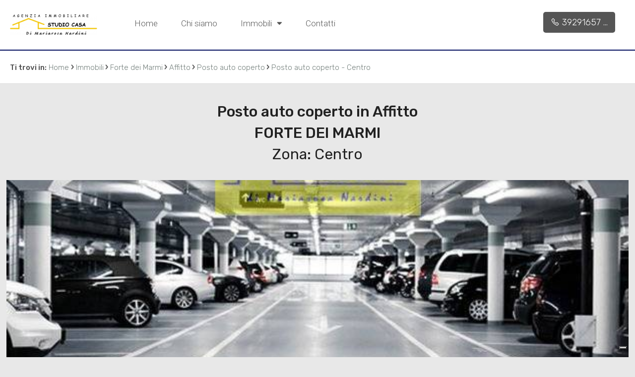

--- FILE ---
content_type: text/html; charset=UTF-8
request_url: https://www.studio-casa.com/i-2150-affitto-posto-auto-coperto-forte-dei-marmi-centro/
body_size: 9522
content:
<!DOCTYPE HTML>
<html lang="IT">
<head>

	<title>Posto auto coperto - Centro Cod. 136</title>
    <meta name="description" content="Posto Auto in affitto stagionale in garage coperto il garage si trova in centro a Forte dei Marmi , ha comodo accesso con cancello elettrico , videosorvegliato .Posto..." />
    <meta name="keywords" lang="it" content="Posto auto coperto Affitto Forte dei Marmi Centro, Posto auto coperto, Affitto, Forte dei Marmi Centro" /> 
    <meta name="viewport" content="width=device-width, initial-scale=1.0, maximum-scale=1.0, user-scalable=0">

    <meta http-equiv="Content-Type" content="text/html; charset=utf-8" />    
        <meta name="robots" content="index,follow" />
        
    <meta name="revisit-after" content="2 days" />
    <meta name="rating" content="General" />
    <meta name="theme-color" content="#101b6d" />
    <meta name="apple-mobile-web-app-status-bar-style" content="black-translucent" />

    <link rel="shortcut icon" href="https://www.studio-casa.com/img/favicon.png" />
    <link rel="icon" href="https://www.studio-casa.com/img/favicon.png" />
    <link rel="apple-touch-icon" href="https://www.studio-casa.com/img/favicon.png" />
    <meta name="msapplication-square310x310logo" content="https://www.studio-casa.com/img/favicon.png" />
    
        <!-- FACEBOOK -->
    <meta property="og:title" content="Posto auto coperto - Centro Cod. 136" />
    <meta property="og:type" content="website" />
    <meta property="og:image" content="https://cdn2.gestim.biz/custom/01397/foto/20210806105900-1.jpg" />
    <meta property="og:url" content="https://www.studio-casa.com/i-2150-affitto-posto-auto-coperto-forte-dei-marmi-centro/" />
    <meta property="og:description" content="Posto Auto in affitto stagionale in garage coperto il garage si trova in centro a Forte dei Marmi , ha comodo accesso con cancello elettrico , videosorvegliato .Posto..." />
    <meta property="og:site_name" content="Agenzia Conservi Filippo">
    
    <!-- TWITTER -->
    <meta name="twitter:card" content="summary_large_image" />
    <meta name="twitter:url" content="https://www.studio-casa.com/i-2150-affitto-posto-auto-coperto-forte-dei-marmi-centro/" />
    <meta name="twitter:title" content="Posto auto coperto - Centro Cod. 136" />
    <meta name="twitter:description" content="Posto Auto in affitto stagionale in garage coperto il garage si trova in centro a Forte dei Marmi , ha comodo accesso con cancello elettrico , videosorvegliato .Posto..." />
    <meta name="twitter:image" content="https://cdn2.gestim.biz/custom/01397/foto/20210806105900-1.jpg" />
    <meta name="twitter:site" content="Agenzia Conservi Filippo">

            <!-- CANONICAL -->
                <link rel="canonical" href="https://www.studio-casa.com/i-2150-affitto-posto-auto-coperto-forte-dei-marmi-centro/" />
                
    <!--META HEAD-->
    <script>
  (function(i,s,o,g,r,a,m){i['GoogleAnalyticsObject']=r;i[r]=i[r]||function(){
  (i[r].q=i[r].q||[]).push(arguments)},i[r].l=1*new Date();a=s.createElement(o),
  m=s.getElementsByTagName(o)[0];a.async=1;a.src=g;m.parentNode.insertBefore(a,m)
  })(window,document,'script','https://www.google-analytics.com/analytics.js','ga');

  ga('create', 'UA-86749129-1', 'auto');
  ga('send', 'pageview');
</script>

<script type="text/javascript">
var _iub = _iub || [];
_iub.csConfiguration = {"askConsentAtCookiePolicyUpdate":true,"countryDetection":true,"enableLgpd":true,"enableUspr":true,"floatingPreferencesButtonDisplay":"bottom-right","lgpdAppliesGlobally":false,"perPurposeConsent":true,"siteId":3051459,"whitelabel":false,"cookiePolicyId":24025080,"lang":"it", "banner":{ "acceptButtonColor":"#101B6D","acceptButtonDisplay":true,"backgroundColor":"#FFFFFF","closeButtonDisplay":false,"customizeButtonCaptionColor":"#101B6D","customizeButtonColor":"#F5CA46","customizeButtonDisplay":true,"explicitWithdrawal":true,"listPurposes":true,"linksColor":"#111112","position":"float-bottom-center","rejectButtonColor":"#101B6D","rejectButtonDisplay":true,"showPurposesToggles":true,"textColor":"#212123" }};
</script>
<script type="text/javascript" src="//cdn.iubenda.com/cs/gpp/stub.js"></script>
<script type="text/javascript" src="//cdn.iubenda.com/cs/iubenda_cs.js" charset="UTF-8" async></script>    
     
    <!--CSS-->
    <link rel="stylesheet" href="https://www.studio-casa.com/min/plugin/20191122172401.css" />
    <link rel="stylesheet" href="https://www.studio-casa.com/plugin/bootstrap/bootstrap.min.css" />
 
    <link rel="stylesheet" href="https://www.studio-casa.com/min/20221205173752.css"/>
    <!--BLACK CSS-->
        

</head>

<body>

<!--META BODY-->
<div class="menuResponsive"></div>
<div class="ricercaResponsive"></div>

<header id="headerPage" class="interno">
    <div class="intestazione">
        <div class="logo_top">
            <div>
                <a href="https://www.studio-casa.com/" title="Agenzia Conservi Filippo">
                    <img src="https://www.studio-casa.com/img/logo_interno.png" alt="Agenzia Conservi Filippo" />
                </a>
            </div>
        </div>
        <nav class="menu_top">
            <div>
                <div class="menu_responsive"><ul class="menu_action lblue slide" id="menu_action"><li class=""><a  rel="noopener" href="https://www.studio-casa.com/" title="Home">Home</a></li><li class=""><a  href="https://www.studio-casa.com/chi-siamo/" title="Chi siamo">Chi siamo</a></li><li class=""><a href="javascript:void(0)" title="Immobili">Immobili <i class="fas fa-sort-down"></i></a><ul id="sottomenu_action"><li><a  rel="noopener" href="https://www.studio-casa.com/immobili-in-vendita/" title="In vendita">In vendita</a></li><li><a  rel="noopener" href="https://www.studio-casa.com/immobili-in-affitto/" title="In affitto">In affitto</a></li></ul></li><li class=""><a  href="https://www.studio-casa.com/contatti/" title="Contatti">Contatti</a></li></ul></div><div class="clear"></div>            </div>
        </nav>
        <nav class="lingue">
            <div>
                <div class="language-box">
<div class="language-img language-click"></div>
<div class="language-scroll"></div>
</div>            </div>
        </nav>
        <nav class="languageResponsive">
                    </nav>

        <div class="telefono_top">
                        <div>
                <a href="tel:3929165765" class="nascondi telefono">
                    <i class="la la-phone"></i>
                    <span>3929165765</span>
                </a>
            </div>
             
        </div>
        <div class="clear"></div>
    </div>
    
    
    </header>

<section class="interno">

<div class="preferiti_top " id="preferiti_top" style="display: none;">
    <i class="la la-heart"></i>
    <span class="countPreferiti">0</span> preferiti selezionati! 
    <a class="visualizza" href="https://www.studio-casa.com/preferiti.php" rel="nofollow" title="Visualizza i preferiti">Visualizza i preferiti</a>
</div>
<div class="breadCrumb">
<ol itemscope itemtype="https://schema.org/BreadcrumbList">
    <li>Ti trovi in:</li>
    <li itemprop="itemListElement" itemscope itemtype="https://schema.org/ListItem">
      <a itemtype="https://schema.org/Thing" itemprop="item" href="https://www.studio-casa.com/">
        <span itemprop="name">Home</span>
      </a>
      <meta itemprop="position" content="1" />
    </li>
    ›
  
            <li itemprop="itemListElement" itemscope itemtype="https://schema.org/ListItem">
            <a itemtype="https://schema.org/Thing" itemprop="item" href="https://www.studio-casa.com/r-immobili/?cf=yes"><span itemprop="name">Immobili</span></a>            <meta itemprop="position" content="2" />
        </li>
        ›
                <li itemprop="itemListElement" itemscope itemtype="https://schema.org/ListItem">
            <a itemtype="https://schema.org/Thing" itemprop="item" href="https://www.studio-casa.com/r-immobili/?Comune[]=2941&Provincia[]=-120406&Regione[]=9&Nazione=91&cf=yes"><span itemprop="name">Forte dei Marmi</span></a>            <meta itemprop="position" content="3" />
        </li>
        ›
                <li itemprop="itemListElement" itemscope itemtype="https://schema.org/ListItem">
            <a itemtype="https://schema.org/Thing" itemprop="item" href="https://www.studio-casa.com/r-immobili/?Motivazione[]=2&Comune[]=2941&Provincia[]=-120406&Regione[]=9&Nazione=91&cf=yes"><span itemprop="name">Affitto</span></a>            <meta itemprop="position" content="4" />
        </li>
        ›
                <li itemprop="itemListElement" itemscope itemtype="https://schema.org/ListItem">
            <a itemtype="https://schema.org/Thing" itemprop="item" href="https://www.studio-casa.com/r-immobili/?Tipologia[]=77&Motivazione[]=2&Comune[]=2941&Provincia[]=-120406&Regione[]=9&Nazione=91&cf=yes"><span itemprop="name">Posto auto coperto</span></a>            <meta itemprop="position" content="5" />
        </li>
        ›
          

    <li itemprop="itemListElement" itemscope itemtype="https://schema.org/ListItem">
      <a itemtype="https://schema.org/Thing" itemprop="item" href="https://www.studio-casa.com/i-2150-affitto-posto-auto-coperto-forte-dei-marmi-centro/">
        <span itemprop="name">Posto auto coperto - Centro</span>
      </a>
      <meta itemprop="position" content="6" />
    </li>
</ol>

<div class="clear"></div></div>
<div class="realestate-scheda">

    <div class="interno-scheda">
        <h1>
            Posto auto coperto in Affitto            <span>
                Forte dei Marmi                            </span>
        </h1>
        <h2>Zona: Centro</h2>
                <!-- GALLERIA FOTO -->
        <figure class="galleria bloccoFoto215002128010">
            <div class="slFotoNow slideFoto215002128010" data-id="215002128010" data-tipo="scheda-immobili" data-pagination="number"></div>
                </figure>
            

        <div class="corposx">
            <div class="padding">
                
                <!-- DESCRIZIONE -->
                <div class="titolo woww bounceInDown" data-wow-duration="1.2s">Descrizione</div>
                <div class="dettaglio">
                    <div class="icone woww bounceInLeft" data-wow-duration="1.2s">
                        Cod. 136                        
                        <div class="statoImm">
                                                    </div>
                    </div>
                    
                    <div class="immoCond">
                        <a href="javascript:void(0)" onclick="sharePage(this,'.condivischimmo')" data-titolo="Posto auto coperto - Centro" data-url="https://www.studio-casa.com/i-2150-affitto-posto-auto-coperto-forte-dei-marmi-centro/"><i class="fa fa-share-alt" title="Condividi"></i></a>
                        <div class="cont_condivisioni condivischimmo">
                            <ul class="condivisioni">
                            <li><a href="https://www.facebook.com/sharer/sharer.php?u=https://www.studio-casa.com/i-2150-affitto-posto-auto-coperto-forte-dei-marmi-centro/" target="_blank" rel="nofollow" title="Facebook"><i class="la la-facebook"></i></a></li>
                            <li><a href="https://twitter.com/intent/tweet?url=https://www.studio-casa.com/i-2150-affitto-posto-auto-coperto-forte-dei-marmi-centro/" target="_blank" rel="nofollow" title="Twitter"><i class="la la-twitter"></i></a></li>
                            <li><a href="https://www.linkedin.com/shareArticle?mini=true&url=https://www.studio-casa.com/i-2150-affitto-posto-auto-coperto-forte-dei-marmi-centro/&title=Posto auto coperto - Centro&summary=&source=" target="_blank" rel="nofollow" title="Linkedin"><i class="la la-linkedin"></i></a></li>
                            <!--<li><a class="copyLink" rel="nofollow" title="Copia il link"><i class="la la-link"></i></a></li>
                            <li class="onlyMobile"><a href="whatsapp://send?text=Posto auto coperto - Centro %0A%0Ahttps://www.studio-casa.com/i-2150-affitto-posto-auto-coperto-forte-dei-marmi-centro/" data-action="share/whatsapp/share" rel="nofollow" title="WhatsApp"><i class="la la-whatsapp"></i></a></li>-->
                            </ul>
                            <span class="txtCopied"></span>
                        </div>
                        <div class="clear"></div>
                    </div>
                    <div class="immoStampa">
                        <a rel="nofollow" href="https://www.studio-casa.com/print/i-2150-affitto-posto-auto-coperto-forte-dei-marmi-centro/" target="_blank"><i class="fa fa-print" title="Stampa: Cod. 136"></i></a>
                    </div>
                                                            <div class="immoPreferiti ">
                        <i onclick="setImmoCookie('215002128010')" id="pref_215002128010" class="far fa-heart" title="Preferiti: Cod. 136"></i>
                    </div>
                                        <div class="clear"></div>

                    <div class="testo woww bounceInUp" data-wow-duration="1.2s">
                        <p>Posto Auto in <strong>Affitto</strong> stagionale in garage coperto <br>il garage si trova in centro a <strong>Forte dei Marmi</strong> , ha comodo accesso con cancello elettrico , videosorvegliato .<br>Posto auto comodo alla manovra , disponibile anche doppio .<br>il prezzo è riferito al periodo annuale .</p>
                    </div>
                    <div class="clear"></div>

                    <!-- classe energetica -->
                                        <div class="prezzo woww bounceInRight" data-wow-duration="1.2s">€ 3.500</div>
                    <div class="clear"></div>
                
                </div>
                <div class="clear"></div>
                <div class="close_section"></div>
                
                <!-- INFORMAZIONI -->
                <div class="titolo woww bounceInDown" data-wow-duration="1.2s">
                    Caratteristiche                    <div class="sottotitolo">Scopri le caratteristiche di questo immobile</div>
                </div>
                <div class="dettaglio">
                    <div class="caratteristiche">
                        <div class="schedaMobile woww bounceInLeft" data-wow-duration="1.2s">
                                                    <div class="box"><strong>Totale mq: 20 mq</strong></div>
                                                        <div class="box"><strong>Locali: 1</strong></div>
                                    
                        <!-- ALTRI DATI -->
                                                
        
                        <div class="clear"></div>
                                       
                        </div>                
                        <div class="clear"></div>
                                            </div>
                </div>
                <div class="clear"></div>
                <div class="close_section"></div>
                
                <!-- VICINANZE -->
                                <div class="titolo woww bounceInDown" data-wow-duration="1.2s">
                    Nelle vicinanze                    <div class="sottotitolo">Servizi e infrastrutture della zona</div>
                </div>
                <div class="dettaglio">
                    <div class="caratteristiche">
                        <div class="schedaMobile woww bounceInLeft" data-wow-duration="1.2s">
                                                            <div class="box">Palestre</div>
                                                            <div class="box">Centri Benessere</div>
                                                            <div class="box">Campi da Calcio</div>
                            <div id='sezVicinanze'>                                <div class="box">Complessi Sportivi</div>
                                                            <div class="box">Campi da Tennis</div>
                                                            <div class="box">Piste Ciclabili</div>
                                                            <div class="box">Parchi Giochi</div>
                                                            <div class="box">Stazione Ferroviaria</div>
                                                            <div class="box">Trasporti Pubblici</div>
                                                            <div class="box">Asilo</div>
                                                            <div class="box">Scuole Elementari</div>
                                                            <div class="box">Scuole Medie</div>
                                                            <div class="box">Scuole Superiori</div>
                                                            <div class="box">Bar</div>
                                                            <div class="box">Uffici postali</div>
                                                            <div class="box">Centri commerciali</div>
                                                            <div class="box">Uffici comunali</div>
                                                            <div class="box">Spiaggia</div>
                                                    <div class="clear"></div>
                        </div>                        </div>                
                        <div class="clear"></div>
                                                    <div class="bottOpenSez">
                                <br /><a href="javascript:void(0);" onclick="openSezScheda('sezVicinanze')">
                                <span id="sezVicinanzePiu">mostra di più</span><span id="sezVicinanzeMeno">mostra di meno</span> <i id="sezVicinanzeIco" class="fa fa-angle-down"></i>
                                </a>
                            </div>
                                                
                    </div>
                    <div class="clear"></div>
                </div>
                <div class="clear"></div>
                <div class="close_section"></div>
                                
                <!-- STANZE -->
                                
                <!-- MAPPA -->
                                <div class="titolo woww bounceInDown" data-wow-duration="1.2s">
                    Ubicazione immobile                    <div class="sottotitolo"></div>
                </div>
                <div class="dettaglio">
                    <div id="ancoraMappaSch" class="mappa">
                        <div id="sezMappa">
                                        <link rel="stylesheet" href="https://unpkg.com/leaflet@1.3.4/dist/leaflet.css" integrity="sha512-puBpdR0798OZvTTbP4A8Ix/l+A4dHDD0DGqYW6RQ+9jxkRFclaxxQb/SJAWZfWAkuyeQUytO7+7N4QKrDh+drA==" crossorigin=""/>
            <script src="https://unpkg.com/leaflet@1.3.4/dist/leaflet.js" integrity="sha512-nMMmRyTVoLYqjP9hrbed9S+FzjZHW5gY1TWCHA5ckwXZBadntCNs8kEqAWdrb9O7rxbCaA4lKTIWjDXZxflOcA==" crossorigin=""></script>
            <script>
            function initialize()
            {
                var lat = "43.95802";
                var lgt = "10.16960";
                    
                var mymap = L.map('mapImmobiliSch', {center: [lat, lgt],zoom: 15,dragging: !L.Browser.mobile,tap: false,scrollWheelZoom:false});
                L.tileLayer('https://cartodb-basemaps-{s}.global.ssl.fastly.net/light_all/{z}/{x}/{y}.png', {attribution: 'OSM contributors &copy; <a href="https://carto.com/attributions" target="_blank">CARTO</a>'}).addTo(mymap);
                
                                var circle = L.circle([lat, lgt], {color: '#101b6d',weight: 1,fillColor: '#101b6d',fillOpacity: 0.3,radius: 500}).addTo(mymap);
                circle.bindPopup('Posto auto coperto - Centro', {minWidth: 160});
                            }
            </script>
            <style>.leaflet-top, .leaflet-bottom { z-index: 700; } .leaflet-top { top: unset; bottom: 10px; } </style>
            <div id="mapImmobiliSch" class="cartina"></div>
                                        <div class="clear"></div>
                        <div class="clear"></div>
                        </div>                
                        
                    </div>
                    <div class="clear"></div>
                </div>
                <div class="clear"></div>
                <div class="close_section"></div>
                                
                <!-- VIDEO -->
                                
                <!-- VIRTUAL TOUR -->
                                
                <!-- PERTINENZE -->
                                               
                
                <!-- CANTIERI -->
                                               
            </div>
        </div>
        <div class="corpodx">
            <!-- CONTATTACI -->
            
<div class="scheda_form errformSchedaImmo">

    <div class="contatto_agenziaagente woww bounceInLeft" data-wow-duration="1.2s">
                <span class="foto"><figure class="agenzia"><img class="lazy" src="https://www.studio-casa.com/img/loader.svg" data-src="https://app.gestim.biz/nardini/customer/img/logo-big.png" alt="agenzia studio-casa di nardini Mariarosa" /></figure></span>
        <span class="dettagli">
            <a href="https://www.studio-casa.com/a-2128010-agenzia-studio-casa-di-nardini-mariarosa/" title="agenzia studio-casa di nardini Mariarosa">                <strong>agenzia studio-casa di nardini Mariarosa</strong>
            </a>            <br /><br />
            P.IVA: 02122460500<br>                        <br />
            <a href="mailto:filippo@studio-casa.com" title="Email: agenzia studio-casa di nardini Mariarosa">filippo@studio-casa.com</a>
            <br />
                            <a href="tel:3929165765" class="nascondi telefono">3929165765</a>
                                </span>
            </div>

    
    <div class="contatto_form woww bounceInRight" data-wow-duration="1.2s" id="formContatto">
        <div class="tit_dx">
            Contattaci        </div>
        <br />
        <form action="https://www.studio-casa.com/i-2150-affitto-posto-auto-coperto-forte-dei-marmi-centro/" method="post" id="formSchedaImmo">
        
            
        
        <div class="grid-6 all_cx">
        	<span class="input input--hoshi">
        		<input required name="nome" value="" class="input__field input__field--hoshi" type="text"  />
        		<label class="input__label input__label--hoshi input__label--hoshi-color-1" >
        			<span class="input__label-content input__label-content--hoshi">* Nome</span>
        		</label>
        	</span>
        </div>
        
        <div class="grid-6 all_cx">
        	<span class="input input--hoshi">
        		<input name="cognome" value="" class="input__field input__field--hoshi" type="text"  />
        		<label class="input__label input__label--hoshi input__label--hoshi-color-1" >
        			<span class="input__label-content input__label-content--hoshi">Cognome</span>
        		</label>
        	</span>
        </div>
        
        <div class="grid-6 all_cx">
        	<span class="input input--hoshi">
        		<input required name="telefono" value="" class="input__field input__field--hoshi" type="text"  />
        		<label class="input__label input__label--hoshi input__label--hoshi-color-1" >
        			<span class="input__label-content input__label-content--hoshi">* Telefono</span>
        		</label>
        	</span>
        </div>
        
        <div class="grid-6 all_cx">
        	<span class="input input--hoshi">
        		<input required name="email" value="" class="input__field input__field--hoshi" type="email"  />
        		<label class="input__label input__label--hoshi input__label--hoshi-color-1" >
        			<span class="input__label-content input__label-content--hoshi">* Email</span>
        		</label>
        	</span>
        </div>
        
        <div class="grid-12 all_cx">
        	<span class="input input--hoshi inputtextarea">
        		<textarea required name="note" style="height: 100px;" class="input__field input__field--hoshi">Vorrei essere contattato per avere maggiori informazioni su questo immobile, Grazie!</textarea>
        		<label class="input__label input__label--hoshi input__label--hoshi-color-1" >
        			<span class="input__label-content input__label-content--hoshi">* Di quali informazioni hai bisogno?</span>
        		</label>
        	</span>
        </div>
        <div class="clear"></div>
        
        <div class="grid-8 all_sx infoPrivacy">
            <div class="checkRadio_normal">
                <input id="privacyformSchedaImmo" required title="" type="checkbox" name="privacy" value="yes"  style="vertical-align: middle;" />
                <label for="privacyformSchedaImmo">
                    <span></span>
                    <div class="txtPrivacy">* <a href="https://www.iubenda.com/privacy-policy/24025080" target="_blank">Compilando ed inviando questo modulo di richiesta, autorizzo il trattamento dei miei dati personali ai sensi dell'attuale normativa e confermo di aver preso visione dell'informativa privacy.</a></div>
                </label>
            </div>
        </div>
        <div class="grid-4 all_dx bottSubmit">
            <button type="submit" disabled="" class="submitdisable">Invia</button>
        </div>
        <div class="clear"></div>
        
        <br />
<div class="g-recaptcha" data-sitekey="6LcJuBgUAAAAAILGjltpt_QGHEBuBywV14UqG1X1" data-callback="onformSchedaImmo" data-size="invisible"></div>
        
        <input type="hidden" value="1" name="action_scheda" />
        <input type="hidden" name="Riferimento" value="136" />
        <input type="hidden" name="Link_Scheda" value="https://www.studio-casa.com/i-2150-affitto-posto-auto-coperto-forte-dei-marmi-centro/" />
        <input type="hidden" name="Email_Agenzia" value="filippo@studio-casa.com" />
        <input type="hidden" name="Email_Agente" value="" />
        <input type="hidden" name="id" value="215002128010" />
        <input type="hidden" name="idGestim" value="2150" />
        <input type="hidden" name="idAgenzia" value="2128010" />
        <input type="hidden" name="idAgente" value="2" />
        </form>    
    </div>
    <div class="clear"></div>

    
</div>        </div>
        <div class="clear"></div>    

    <!-- SIMILI -->
    <div class="realestate-simili" id="elencoImmo">
    <div class="titolo">Alcuni immobili che potrebbero interessarti</div>
    <br />

    <ul class="">
                <li class="bloccoFoto202602128010 list-halfmap-mappa" data-idimmobile="202602128010">
            <div class="realestate-griglia">
                 <figure>
                    <a href="https://www.studio-casa.com/i-2026-affitto-attico-forte-dei-marmi-centro/" title="ATTICO" target="_blank">
                                            
                                                <img class="foto_ok lazy" src="https://www.studio-casa.com/img/loader.svg" data-src="https://cdn2.gestim.biz/custom/01397/foto/thumb/20190228123713-1.jpg" alt="ATTICO" />
                                                                </a>
                    
                    
                                          
                    
                                                            <div class="immoPreferiti ">
                        <i onclick="setImmoCookie('202602128010')" id="pref_202602128010" class="la la-heart-o " title="Preferiti: Cod. 247"></i>
                    </div>
                                        
                    <div class="prezzo">€ 25.000</div>
                  </figure>

                  <a href="https://www.studio-casa.com/i-2026-affitto-attico-forte-dei-marmi-centro/" title="ATTICO" target="_blank">    
                    <div class="boxdettagli">
                        <div class="info">
                            <div class="titolo">ATTICO</div>
                            <div class="dove">Forte dei Marmi<br><small>Centro</small> <i class="la la-map-marker"></i></div>
                            <div class="testo">Forte...</div>
                            <div class="clear"></div>
                        </div> 
                        <div class="icone">
                                                        <div class="ico">
                                <img src="https://www.studio-casa.com/img/ico-mq.png" /><span>70 mq</span>
                            </div>
                                                        <div class="ico">
                                <img src="https://www.studio-casa.com/img/ico-camere.png" /><span>2 Camere</span>
                            </div>
                                                        <div class="ico">
                                <img src="https://www.studio-casa.com/img/ico-bagni.png" /><span>1 Bagni</span>
                            </div>
                                                    </div>
                        <div class="clear"></div>
                    </div>
                    <div class="action">
                        <div class="codice">Cod. 247</div>
                        <div class="dettagli">Dettagli <i class="la la-angle-right"></i></div>
                    </div>
                </a>
            </div>
        </li>        
                <li class="bloccoFoto209502128010 list-halfmap-mappa" data-idimmobile="209502128010">
            <div class="realestate-griglia">
                 <figure>
                    <a href="https://www.studio-casa.com/i-2095-affitto-fondo-commerciale-forte-dei-marmi-centro/" title="FONDO COMMERCIALE" target="_blank">
                                            
                                                <img class="foto_ok lazy" src="https://www.studio-casa.com/img/loader.svg" data-src="https://cdn2.gestim.biz/custom/01397/foto/thumb/20210205174836-1.jpg" alt="FONDO COMMERCIALE" />
                                                                </a>
                    
                    
                                          
                    
                                                            <div class="immoPreferiti ">
                        <i onclick="setImmoCookie('209502128010')" id="pref_209502128010" class="la la-heart-o " title="Preferiti: Cod. 79"></i>
                    </div>
                                        
                    <div class="prezzo">€ 7.500</div>
                  </figure>

                  <a href="https://www.studio-casa.com/i-2095-affitto-fondo-commerciale-forte-dei-marmi-centro/" title="FONDO COMMERCIALE" target="_blank">    
                    <div class="boxdettagli">
                        <div class="info">
                            <div class="titolo">FONDO COMMERCIALE</div>
                            <div class="dove">Forte dei Marmi<br><small>Centro</small> <i class="la la-map-marker"></i></div>
                            <div class="testo">Forte...</div>
                            <div class="clear"></div>
                        </div> 
                        <div class="icone">
                                                        <div class="ico">
                                <img src="https://www.studio-casa.com/img/ico-mq.png" /><span>68 mq</span>
                            </div>
                                                        <div class="ico">
                                <img src="https://www.studio-casa.com/img/ico-bagni.png" /><span>1 Bagni</span>
                            </div>
                                                    </div>
                        <div class="clear"></div>
                    </div>
                    <div class="action">
                        <div class="codice">Cod. 79</div>
                        <div class="dettagli">Dettagli <i class="la la-angle-right"></i></div>
                    </div>
                </a>
            </div>
        </li>        
                <li class="bloccoFoto220302128010 list-halfmap-mappa" data-idimmobile="220302128010">
            <div class="realestate-griglia">
                 <figure>
                    <a href="https://www.studio-casa.com/i-2203-affitto-appartamento-con-giardino-forte-dei-marmi-spalle-centro/" title="appartamento con giardino" target="_blank">
                                            
                                                <img class="foto_ok lazy" src="https://www.studio-casa.com/img/loader.svg" data-src="https://cdn2.gestim.biz/custom/01397/foto/thumb/20220131111511-1.jpg" alt="appartamento con giardino" />
                                                                </a>
                    
                    
                                          
                    
                                                            <div class="immoPreferiti ">
                        <i onclick="setImmoCookie('220302128010')" id="pref_220302128010" class="la la-heart-o " title="Preferiti: Cod. 197"></i>
                    </div>
                                        
                    <div class="prezzo">€ 6.500</div>
                  </figure>

                  <a href="https://www.studio-casa.com/i-2203-affitto-appartamento-con-giardino-forte-dei-marmi-spalle-centro/" title="appartamento con giardino" target="_blank">    
                    <div class="boxdettagli">
                        <div class="info">
                            <div class="titolo">appartamento con giardino</div>
                            <div class="dove">Forte dei Marmi<br><small>spalle centro</small> <i class="la la-map-marker"></i></div>
                            <div class="testo">Forte...</div>
                            <div class="clear"></div>
                        </div> 
                        <div class="icone">
                                                        <div class="ico">
                                <img src="https://www.studio-casa.com/img/ico-mq.png" /><span>80 mq</span>
                            </div>
                                                        <div class="ico">
                                <img src="https://www.studio-casa.com/img/ico-camere.png" /><span>2 Camere</span>
                            </div>
                                                        <div class="ico">
                                <img src="https://www.studio-casa.com/img/ico-bagni.png" /><span>2 Bagni</span>
                            </div>
                                                    </div>
                        <div class="clear"></div>
                    </div>
                    <div class="action">
                        <div class="codice">Cod. 197</div>
                        <div class="dettagli">Dettagli <i class="la la-angle-right"></i></div>
                    </div>
                </a>
            </div>
        </li>        
                
    </ul>
    <div class="clear"></div>    
</div>
<div class="clear"></div>
       
    <!-- ultimo aggiornamento -->
    <div class="all_dx" style="color: #c4c4c4; padding: 10px; font-size: 11px;">Ultimo aggiornamento 06/08/2021</div>
                
    </div>
    <div class="clear"></div>
</div>

<div class="changeMenu schimmoTop">
    <div class="paddingbox">
        <figure>
            <img class="lazy" src="https://cdn2.gestim.biz/custom/01397/foto/20210806105900-1.jpg" />
        </figure>
        
        <div class="blocco_1">
            <div class="tip_mot"><span>Posto auto coperto in Affitto</span></div>
            
            <div class="comune"><span>Forte dei Marmi</span></div>
            
            <div class="zona"><span>Centro</span></div>
        </div>
        
        <div class="blocco_2">
            <div class="button"><span><a href="javascript:scrollTo('#formContatto',1000,120)">Contattaci</a></span></div>
        </div>
        
        <div class="blocco_3">
            <div class="prezzo"><span>€ 3.500</span></div>
            
            <div class="details">
            <span>
                                <div class="ico">
                    <img src="https://www.studio-casa.com/img/ico-mq.png" /><span>20 mq</span>
                </div>
                                                            </span>
            </div>
        </div>
        
    <div class="clear"></div>
    </div>    
</div>

<!-- SCHEMA ORG -->
<div itemscope="itemscope" itemtype="http://schema.org/Residence">
    <meta itemprop="url" content="https://www.studio-casa.com/i-2150-affitto-posto-auto-coperto-forte-dei-marmi-centro/">
        <div itemprop="geo" itemscope="itemscope" itemtype="http://schema.org/GeoCoordinates">
        <meta itemprop="latitude" content="43.96723">
        <meta itemprop="longitude" content="10.18430">
    </div>
        <meta itemprop="image" content="https://cdn2.gestim.biz/custom/01397/foto/20210806105900-1.jpg">

    <meta itemprop="name" content="Posto auto coperto in Affitto">
    <div itemprop="address" itemscope="" itemtype="http://schema.org/PostalAddress">
        <meta itemprop="addressLocality" content="Forte dei Marmi - Centro">
    </div>
</div>            

</section>

<footer>
    <nav class="menu_approfondimento">
            </nav>
    <div class="clear"></div>

    <nav class="menu_footer">
        <ul><li class=""><a  rel="noopener" href="https://www.studio-casa.com/" title="Home">Home</a></li><li class=""><a  href="https://www.studio-casa.com/chi-siamo/" title="Chi siamo">Chi siamo</a></li><li class=""><a  href="https://www.studio-casa.com/immobili/" title="Immobili">Immobili</a></li><li class=""><a  href="https://www.studio-casa.com/contatti/" title="Contatti">Contatti</a></li></ul><div class="clear"></div>    </nav>
    <div class="clear"></div>

    <nav class="menu_footer2">
        <ul><li class=""><a  href="https://www.studio-casa.com/sitemap/" title="Sitemap">Sitemap</a></li><li class=""><a target="_blank" rel="noopener" href="https://www.iubenda.com/privacy-policy/24025080" title="Privacy Policy">Privacy Policy</a></li><li class=""><a target="_blank" rel="noopener" href="https://www.iubenda.com/privacy-policy/24025080/cookie-policy" title="Cookie Policy">Cookie Policy</a></li></ul><div class="clear"></div>    </nav>
    <div class="clear"></div>

    <div class="credits">
        <div class="grid-9">
            <img src="https://www.studio-casa.com/img/logo_footer.png" alt="Agenzia Conservi Filippo" />
            <br />
            <strong>Agenzia Conservi Filippo</strong>
            <br />
            Via Stagi Stagio, 1/b  - 55042 Forte dei Marmi (LU) - P.IVA 02122460500            <br />
                                                <br />
                        <br />            
            <small>Copyright &copy; 2026 - Powered by <a title="Gestim - Gestionale Immobiliare" href="http://www.gestim.it" target="_blank" rel="noopener" style="text-decoration: underline;">Gestim</a></small>
        </div>
        <div class="grid-3">
            <div class="telefono_footer">
                                <div>
                    <a href="tel:3929165765" class="nascondi telefono">
                        <i class="la la-phone"></i>
                        <span>3929165765</span>
                    </a>
                </div>
                 
            </div>
            <div class="clear"></div>
            <div class="social">
                                                                                <a href="https://www.facebook.com/Agenzia-Studio-Casa-Forte-dei-Marmi-235398589883382/" target="_blank" title="Facebook" class="help_dx" rel="nofollow noopener"><i class="la la-facebook headerText"></i></a>                                                                <a href="http://www.linkedin.com/pub/mariarosa-nardini/4a/544/46" target="_blank" title="Linkedin" class="help_dx" rel="nofollow noopener"><i class="la la-linkedin headerText"></i></a>                                                <a href="whatsapp://send?text=&phone=+393929165765" title="WhatsApp" class="help_dx onlyMobileSocial" rel="nofollow noopener"><i class="la la-whatsapp headerText"></i></a>               <!-- <a href="https://www.studio-casa.com/rss.php" target="_blank" title="RSS" class="help_dx" rel="nofollow"><i class="la la-rss headerText"></i></a> -->
            </div>
            <br />
            
        </div>
        <div class="clear"></div>
    </div>
    
    <i id="turnUp" class="fa fa-chevron-up" title="Torna su"></i>
</footer>
    
    <!-- MOBILE -->
        <div class="sectionMobile">
        
        <a href="javascript:void(0);" id="OpenRespMenu">
            <div class="grid-3 bottone" style="width: 20% !important;">
                <i class="la la-bars"></i>
                <span>Menu</span>
            </div>
        </a>
        <a href="javascript:void(0);" id="OpenRespRicerca">
            <div class="grid-3 bottone" style="width: 20% !important;">
                <i class="la la-search"></i>
                <span>Ricerca</span>
            </div>
        </a>
                <a href="tel:3929165765">
            <div class="grid-3 bottone" style="width: 20% !important;">
                <i class="la la-phone"></i>
                <span>Chiamaci</span>
            </div>
        </a>
         
                        <a href="javascript:void(0);" id="respScrollToFormImmo" data-form="formSchedaImmo">
                    <div class="grid-3 bottone" style="width: 20% !important;">
                <i class="la la-envelope"></i>
                <span>Scrivici</span>
            </div>
        </a>
         
                <a href="whatsapp://send?text=&phone=+393929165765">
            <div class="grid-3 bottone" style="width: 20% !important;">
                <i class="la la-whatsapp"></i>
                <span>Whatsapp</span>
            </div>
        </a>
         
         
        
        <div class="clear"></div>
    </div>
    
    <!-- COOKIE -->
    <div id="cookie-dett"></div>
    
    
    <!-- MODAL -->
    <div class="modal fade" id="myModal" role="dialog">
        <div class="modal-dialog">
            <div class="modal-content bmd-modalContent">
                <div class="modal-body">
                    <div class="close-button"><button type="button" id="closeModalDiv" class="close" data-dismiss="modal" aria-label="Close"><span aria-hidden="true">&times;</span></button></div>
                    <div class="embed-responsive embed-responsive-16by9"></div>
                </div>
            </div><!-- /.modal-content -->
        </div><!-- /.modal-dialog -->
    </div><!-- /.modal -->
    
    <!-- MODAL IFRAME -->
    <div class="modal fade" id="myModalIframe">
        <div class="modal-dialog">
            <div class="modal-content bmd-modalContent">
                <div class="modal-body">
                    <div class="close-button"><button type="button" id="closeModal" class="close" data-dismiss="modal" aria-label="Close"><span aria-hidden="true">&times;</span></button></div>
                    <div class="embed-responsive embed-responsive-16by9"><iframe class="embed-responsive-item" webkitallowfullscreen="" mozallowfullscreen="" allowfullscreen="" frameborder="0"></iframe></div>
                </div>
            </div><!-- /.modal-content -->
        </div><!-- /.modal-dialog -->
    </div><!-- /.modal -->

    <!--META FOOTER-->
    <style>
.iubenda-tp-btn[data-tp-float][data-tp-float="bottom-right"], .iubenda-uspr-btn[data-tp-float][data-tp-float="bottom-left"], .iubenda-uspr-btn[data-tp-float][data-tp-float="bottom-right"] {
  bottom: 100px !important;
}
</style>    
        
    <!--CSS CDN-->
    <link href="https://fonts.googleapis.com/css?family=Roboto:300,400,500,700,900&display=swap" rel="stylesheet" />
    <link href="https://fonts.googleapis.com/css?family=Rubik:300,400,500,700,900&display=swap" rel="stylesheet" />

    <link rel="stylesheet" href="https://ajax.googleapis.com/ajax/libs/jqueryui/1.12.1/themes/smoothness/jquery-ui.min.css" />
    
    <!--CSS-->
    <link rel="stylesheet" href="https://www.studio-casa.com/plugin/swiper/swiper.min.css" />    
    <link rel="stylesheet" href="https://www.studio-casa.com/plugin/line-awesome-1.1/css/line-awesome.min.css" />
    <link rel="stylesheet" href="https://www.studio-casa.com/plugin/fontawesome-free-5.12.1/css/all.min.css" />
    <link rel="stylesheet" href="https://www.studio-casa.com/plugin/fontawesome-free-5.12.1/css/font-awesome-animation.min.css" />
    <link rel="stylesheet" href="https://www.studio-casa.com/plugin/app-assets/vendors/css/forms/selects/select2.min.css" /> 
    <link rel="stylesheet" href="https://www.studio-casa.com/plugin/app-assets/vendors/css/extensions/sweetalert.css" />
    <link rel="stylesheet" href="https://www.studio-casa.com/plugin/app-assets/vendors/css/extensions/nouislider.min.css" />
    <link rel="stylesheet" href="https://www.studio-casa.com/plugin/app-assets/css/plugins/extensions/noui-slider.css" />
    <link rel="stylesheet" href="https://www.studio-casa.com/plugin/app-assets/css/core/colors/palette-noui.css" />
    <link rel="stylesheet" href="https://www.studio-casa.com/plugin/anno/anno.min.css" />
            
    <!--JAVASCRIPT CDN-->
    <script src="https://ajax.googleapis.com/ajax/libs/jquery/3.5.1/jquery.min.js"></script>
    <script src="https://ajax.googleapis.com/ajax/libs/jqueryui/1.12.1/jquery-ui.min.js"></script>

    <!--JAVASCRIPT-->
    <script src="https://www.studio-casa.com/plugin/textInputeffects/classie.min.js"></script>
    <script src="https://www.studio-casa.com/plugin/app-assets/vendors/js/forms/select/select2.full.min.js" defer type="text/javascript"></script>
    <script src="https://www.studio-casa.com/plugin/app-assets/js/scripts/forms/select/form-select2.js" defer type="text/javascript"></script>       
    <script src="https://www.studio-casa.com/plugin/lazyload/yall.min.js"></script>
    <script src="https://www.studio-casa.com/plugin/bootstrap/bootstrap.min.js"></script>
    <script src="https://www.studio-casa.com/plugin/app-assets/vendors/js/extensions/sweetalert.min.js" type="text/javascript"></script>
    <script src="https://www.studio-casa.com/plugin/wow/wow.js"></script>
    <script src="https://www.studio-casa.com/plugin/wow/wow-settings.js"></script>
    <script src="https://www.studio-casa.com/plugin/app-assets/vendors/js/extensions/wNumb.js" type="text/javascript"></script>
    <script src="https://www.studio-casa.com/plugin/app-assets/vendors/js/extensions/nouislider.min.js" type="text/javascript"></script>
    <script src="https://www.studio-casa.com/plugin/accordion/accordion.min.js"></script>
    <script src="https://www.studio-casa.com/plugin/anno/anno.min.js" type="text/javascript"></script>

        
    
    <!-- REVOLUTION SLIDER -->
    <link rel="stylesheet" type="text/css" href="https://www.studio-casa.com/plugin/revolutionslider/settings.css" />
    <link rel="stylesheet" type="text/css" href="https://www.studio-casa.com/plugin/revolutionslider/layers.css" />
    <link rel="stylesheet" type="text/css" href="https://www.studio-casa.com/plugin/revolutionslider/navigation.css" />
    <script type="text/javascript" src="https://www.studio-casa.com/plugin/revolutionslider/jquery.themepunch.tools.min.js"></script>
    <script type="text/javascript" src="https://www.studio-casa.com/plugin/revolutionslider/jquery.themepunch.revolution.min.js"></script>
    
    <!--RECAPTCHA-->
    <script src="https://www.google.com/recaptcha/api.js?onload=captchaCallback&render=explicit" async defer></script>
<script src="https://www.studio-casa.com/plugin/recaptcha/settings.js"></script>
    <!--CUSTOM-->
    <script> link = 'https://www.studio-casa.com/'; messaggioTutorial = 'Utilizza i tasti rapidi per navigare!'; </script>
    <script src="https://www.studio-casa.com/min/20221205150310.js"></script>
    <script>setTimeout(function(){ saveStats ('215002128010','2128010','immobili'); saveVisit ('215002128010'); }, 5000);</script><script type="text/javascript"> $(document).ready(function(){ initialize(); }); </script><script> window.onformSchedaImmo = function(){ $('#formSchedaImmo').data('recaptcha-verified', true).submit(); }; </script>
    <script>
    $("a[href*='tel:']").click(function() {
      clickTel('https://www.studio-casa.com/i-2150-affitto-posto-auto-coperto-forte-dei-marmi-centro/','immobili','215002128010',$(this).attr('href').replace("tel:", ""));
      if (isMobile==false) return false;
    });

    $("a[href*='https://wa.me/']").click(function() {
      clickWapp('https://www.studio-casa.com/i-2150-affitto-posto-auto-coperto-forte-dei-marmi-centro/','immobili','215002128010',$(this).attr('href').replace("https://wa.me/", ""));
    });

    $("a[href*='https://wa.me/']").each(function() {
      numeroWapp = $(this).attr('href').replace("https://wa.me/", "");
      numeroWappClick = numeroWapp.replace("+39", "");
      numeroWappClick = numeroWappClick.replace(" ", "");
      $(this).attr('href','https://wa.me/+39'+numeroWappClick);
    });
    </script>
    
    
    <script async>
    var timestamp=(new Date()).getTime();
    var script=document.createElement('script');
    script.src="https://stats.gestim.biz/stats/index.js?_t="+timestamp;
    document.body.appendChild(script);
    </script> 
    </body>
</html>

--- FILE ---
content_type: text/html; charset=UTF-8
request_url: https://www.studio-casa.com/moduli/swiper_foto.php
body_size: 2457
content:
    <!-- START REVOLUTION SLIDER 5.4.1 fullwidth mode -->
    <div class="slider215002128010">
        <div id="rev_slider_215002128010_wrapper" class="rev_slider_wrapper fullwidthbanner-container" data-alias="youtube-hero" data-source="gallery" style="margin:0px auto;background-color:transparent;padding:0px;margin-top:0px;margin-bottom:0px;">
        <div id="rev_slider_215002128010" class="rev_slider fullwidthabanner" style="display:none;" data-version="5.4.1">
        <div class="loaderbox"><i class="fa fa-spinner fa-spin"></i></div>
        <ul>
                        <!-- SLIDE -->
        	<li data-foto="1" class="ClickZoomGallery" data-index="rs-2150021280101" data-transition="slideleft" data-thumb="https://cdn2.gestim.biz/custom/01397/foto/thumb/20210806105900-1.jpg" data-title="#">
            	<!-- img -->
                <img src="https://cdn2.gestim.biz/custom/01397/foto/thumb/20210806105900-1.jpg" data-lazyload="https://cdn2.gestim.biz/custom/01397/foto/20210806105900-1.jpg" alt="#" data-bgposition="center center" data-bgfit="cover" data-bgrepeat="no-repeat" data-bgparallax="10" class="rev-slidebg" data-no-retina>
        		
                        	</li>
                    </ul>
        </div>
        </div>
    </div>

        <!-- END REVOLUTION SLIDER -->
        
    <!-- ZOOM GALLERY -->
        <link rel="stylesheet" type="text/css" href="https://www.studio-casa.com/plugin/swiper/swiper.min.css" />
    <script src="https://www.studio-casa.com/plugin/swiper/swiper.min.js"></script>
    <div id="zoomGallery">
        <div class="closeZoomGallery"><i class="la la-close"></i></div>
        <div class="zoomGallery">
        
            <!-- slider -->
                        <div class="carouselThumb">
                <div class="swiper-container swZoom">
                    <!-- Additional required wrapper -->
                    <div class="swiper-wrapper">
                        <!-- Slides -->
                        <div class="swiper-slide"><div class="swiper-zoom-container"><img src="https://cdn2.gestim.biz/custom/01397/foto/20210806105900-1.jpg" class="swiper-lazy" alt="#"><div class="swiper-lazy-preloader"></div></div></div>                    </div>
                    
                    <!-- If we need navigation buttons -->
                    <div class="swiper-button-prev swiper-button-white"></div>
                    <div class="swiper-button-next swiper-button-white"></div>
                </div>
    
                <!-- If we need pagination -->
                <div class="swiper-pagination swiper-pagination-zoom"></div>
            </div>
    
            <ul class="multipleThumb">
                                <li data-foto="1" class="ClickZoomGalleryThumb"><img class="lazy" src="https://www.studio-casa.com/img/loader.svg" data-src="https://cdn2.gestim.biz/custom/01397/foto/thumb/20210806105900-1.jpg" /></li>
                            </ul>
            <div class="clear"></div>
            <div class="h25"></div>
        </div>
    </div>
        

                        <style>
                        .slider215002128010 { height:100%; z-index: 1; position: relative; }
                        #rev_slider_215002128010_wrapper, #rev_slider_215002128010 { height: 100% !important; }        
                        .x-slider-container #rev_slider_215002128010_wrapper, #rev_slider_215002128010_wrapper .fullwidthabanner { min-height: 100% !important; }        
                        #rev_slider_215002128010_wrapper .loaderbox {position:absolute;top:0px;bottom:0px;left:0px;right:0px;margin:auto;height:60px;width:60px;}
                        #rev_slider_215002128010_wrapper .loaderbox .fa-spinner {color:#101b6d;font-size:64px;}
                        #rev_slider_215002128010_wrapper .boxfraction .tp-parallax-wrap { bottom:50px !important; }
                        #rev_slider_215002128010_wrapper .fraction { padding:10px !important; color: #ffffff !important; font-weight: 400 !important; font-size: 15px !important; text-shadow: 2px 2px 3px #000000; font-family: 'Lato', sans-serif !important; }
                        #rev_slider_215002128010_wrapper .tp-bannertimer { display:none !important; }
                        #rev_slider_215002128010_wrapper .tp-forcenotvisible { visibility: unset !important; display: unset !important; }
                        #rev_slider_215002128010_wrapper img { width: 100%; min-height:100%; -ms-transform: translate(-50%, -50%); -webkit-transform: translate(-50%, -50%); -moz-transform: translate(-50%, -50%); transform: translate(-50%, -50%); position: absolute; left: 50%; top: 50%; }
                        #rev_slider_215002128010_wrapper .tp-thumbs { background: #0d0c0c !important; /*#000 black version*/}
                        #rev_slider_215002128010_wrapper .tparrows {background-color: rgba(0,0,0,0.5);border-radius: 5px;bottom: 0px;margin: auto;}
                        </style>
                        <script type="text/javascript">
                        	var slider215002128010;                                        
                        	jQuery(document).ready(function() {
                        			slider215002128010 = jQuery("#rev_slider_215002128010").show().revolution({
                        				sliderLayout: "auto",
                                        autoHeight: "on",
                                        sliderType:"standard",
                        				dottedOverlay:"none",
                        				delay:5000,
                        				navigation: {
                        					keyboardNavigation:"off",
                        					keyboard_direction: "horizontal",
                        					mouseScrollNavigation:"off",
                        					mouseScrollReverse:"default",
                        					onHoverStop:"off",
                        					touch:{
                        						touchenabled:"on",
                        						swipe_threshold: 75,
                        						swipe_min_touches: 1,
                        						swipe_direction: "horizontal",
                        						drag_block_vertical: false
                        					}
                        					,
                        					arrows: {
                        						enable:false,
                        						hide_onmobile:true,
                        						hide_under:600,
                        						hide_onleave:false,
                        						hide_delay:200,
                        						hide_delay_mobile:1200,
                                                style:"uranus",
                        						left: {
                        							h_align:"left",
                        							v_align:"center",
                        							h_offset:30,
                        							v_offset:0
                        						},
                        						right: {
                        							h_align:"right",
                        							v_align:"center",
                        							h_offset:30,
                        							v_offset:0
                        						}
                        					}
                        					,
                        					bullets: {
                        						hide_onmobile:true,
                        						hide_under:600,
                        						hide_onleave:false,
                        						hide_delay:200,
                        						hide_delay_mobile:1200,
                        						direction:"horizontal",
                        						h_align:"center",
                        						v_align:"bottom",
                        						h_offset:0,
                        						v_offset:30,
                        						space:5,
                        						enable:false,style:"hesperiden"
                        					}
                                            
                    ,
                    thumbnails: {
        				style:"gyges",
        				enable:thumbnailScheda,
        				width:200,
        				height:113,
        				min_width:170,
        				wrapper_padding:30,
        				wrapper_color:"#333333",
        				wrapper_opacity:"1",
        				tmp:'<span class="tp-thumb-over"></span><span class="tp-thumb-image"></span><span class="tp-thumb-more"></span>',
        				visibleAmount:10,
        				hide_onmobile:false,
        				hide_onleave:false,
        				direction:"vertical",position:"outer-right",h_align:"right",v_align:"top",
        				span:true,
        				space:20,
        				h_offset:0,
        				v_offset:0
        			}
                        				},
                        				lazyType:"smart",
                                        
                        				shadow:0,
                        				spinner:"off",
                        				stopLoop:"on",
                        				stopAfterLoops:0,
                        				stopAtSlide:1,
                        				shuffle:"off",
                        				hideThumbsOnMobile:"off",
                        				hideSliderAtLimit:0,
                        				hideCaptionAtLimit:0,
                        				hideAllCaptionAtLilmit:0,
                        				debugMode:false,
                        				fallbacks: {
                        					simplifyAll:"off",
                        					nextSlideOnWindowFocus:"off",
                        					disableFocusListener:false,
                        				}
                        			});
                        	});	/*ready*/
                        </script>
                        
            <script>
            var startBxSlider=0;
            var swZoom='';
            function initZoomSlider () {
                swZoom = new Swiper('.swZoom', {
                            pagination: {
                                    el: '.swiper-pagination-zoom',
                                    type: 'fraction'
                                  },
                                  navigation: {
                                    nextEl: '.swiper-button-next',
                                    prevEl: '.swiper-button-prev',
                                  },
                            spaceBetween: 10,
                            effect: 'slide',
                            direction: 'horizontal',
                            parallax: true,
                            speed: 600,
                            autoplay: false,
                            autoplayDisableOnInteraction: true,
                            loop: true,
                            zoom: true,
                            slidesPerView: 1,        
                            lazy: {
                                loadPrevNext: true,
                                loadPrevNextAmount: 2
                              }
                });
                startBxSlider++; 
            } 
            </script>
                    

--- FILE ---
content_type: text/html; charset=utf-8
request_url: https://www.google.com/recaptcha/api2/anchor?ar=1&k=6LcJuBgUAAAAAILGjltpt_QGHEBuBywV14UqG1X1&co=aHR0cHM6Ly93d3cuc3R1ZGlvLWNhc2EuY29tOjQ0Mw..&hl=en&v=PoyoqOPhxBO7pBk68S4YbpHZ&size=invisible&anchor-ms=20000&execute-ms=30000&cb=ie3r0ft8c85p
body_size: 49180
content:
<!DOCTYPE HTML><html dir="ltr" lang="en"><head><meta http-equiv="Content-Type" content="text/html; charset=UTF-8">
<meta http-equiv="X-UA-Compatible" content="IE=edge">
<title>reCAPTCHA</title>
<style type="text/css">
/* cyrillic-ext */
@font-face {
  font-family: 'Roboto';
  font-style: normal;
  font-weight: 400;
  font-stretch: 100%;
  src: url(//fonts.gstatic.com/s/roboto/v48/KFO7CnqEu92Fr1ME7kSn66aGLdTylUAMa3GUBHMdazTgWw.woff2) format('woff2');
  unicode-range: U+0460-052F, U+1C80-1C8A, U+20B4, U+2DE0-2DFF, U+A640-A69F, U+FE2E-FE2F;
}
/* cyrillic */
@font-face {
  font-family: 'Roboto';
  font-style: normal;
  font-weight: 400;
  font-stretch: 100%;
  src: url(//fonts.gstatic.com/s/roboto/v48/KFO7CnqEu92Fr1ME7kSn66aGLdTylUAMa3iUBHMdazTgWw.woff2) format('woff2');
  unicode-range: U+0301, U+0400-045F, U+0490-0491, U+04B0-04B1, U+2116;
}
/* greek-ext */
@font-face {
  font-family: 'Roboto';
  font-style: normal;
  font-weight: 400;
  font-stretch: 100%;
  src: url(//fonts.gstatic.com/s/roboto/v48/KFO7CnqEu92Fr1ME7kSn66aGLdTylUAMa3CUBHMdazTgWw.woff2) format('woff2');
  unicode-range: U+1F00-1FFF;
}
/* greek */
@font-face {
  font-family: 'Roboto';
  font-style: normal;
  font-weight: 400;
  font-stretch: 100%;
  src: url(//fonts.gstatic.com/s/roboto/v48/KFO7CnqEu92Fr1ME7kSn66aGLdTylUAMa3-UBHMdazTgWw.woff2) format('woff2');
  unicode-range: U+0370-0377, U+037A-037F, U+0384-038A, U+038C, U+038E-03A1, U+03A3-03FF;
}
/* math */
@font-face {
  font-family: 'Roboto';
  font-style: normal;
  font-weight: 400;
  font-stretch: 100%;
  src: url(//fonts.gstatic.com/s/roboto/v48/KFO7CnqEu92Fr1ME7kSn66aGLdTylUAMawCUBHMdazTgWw.woff2) format('woff2');
  unicode-range: U+0302-0303, U+0305, U+0307-0308, U+0310, U+0312, U+0315, U+031A, U+0326-0327, U+032C, U+032F-0330, U+0332-0333, U+0338, U+033A, U+0346, U+034D, U+0391-03A1, U+03A3-03A9, U+03B1-03C9, U+03D1, U+03D5-03D6, U+03F0-03F1, U+03F4-03F5, U+2016-2017, U+2034-2038, U+203C, U+2040, U+2043, U+2047, U+2050, U+2057, U+205F, U+2070-2071, U+2074-208E, U+2090-209C, U+20D0-20DC, U+20E1, U+20E5-20EF, U+2100-2112, U+2114-2115, U+2117-2121, U+2123-214F, U+2190, U+2192, U+2194-21AE, U+21B0-21E5, U+21F1-21F2, U+21F4-2211, U+2213-2214, U+2216-22FF, U+2308-230B, U+2310, U+2319, U+231C-2321, U+2336-237A, U+237C, U+2395, U+239B-23B7, U+23D0, U+23DC-23E1, U+2474-2475, U+25AF, U+25B3, U+25B7, U+25BD, U+25C1, U+25CA, U+25CC, U+25FB, U+266D-266F, U+27C0-27FF, U+2900-2AFF, U+2B0E-2B11, U+2B30-2B4C, U+2BFE, U+3030, U+FF5B, U+FF5D, U+1D400-1D7FF, U+1EE00-1EEFF;
}
/* symbols */
@font-face {
  font-family: 'Roboto';
  font-style: normal;
  font-weight: 400;
  font-stretch: 100%;
  src: url(//fonts.gstatic.com/s/roboto/v48/KFO7CnqEu92Fr1ME7kSn66aGLdTylUAMaxKUBHMdazTgWw.woff2) format('woff2');
  unicode-range: U+0001-000C, U+000E-001F, U+007F-009F, U+20DD-20E0, U+20E2-20E4, U+2150-218F, U+2190, U+2192, U+2194-2199, U+21AF, U+21E6-21F0, U+21F3, U+2218-2219, U+2299, U+22C4-22C6, U+2300-243F, U+2440-244A, U+2460-24FF, U+25A0-27BF, U+2800-28FF, U+2921-2922, U+2981, U+29BF, U+29EB, U+2B00-2BFF, U+4DC0-4DFF, U+FFF9-FFFB, U+10140-1018E, U+10190-1019C, U+101A0, U+101D0-101FD, U+102E0-102FB, U+10E60-10E7E, U+1D2C0-1D2D3, U+1D2E0-1D37F, U+1F000-1F0FF, U+1F100-1F1AD, U+1F1E6-1F1FF, U+1F30D-1F30F, U+1F315, U+1F31C, U+1F31E, U+1F320-1F32C, U+1F336, U+1F378, U+1F37D, U+1F382, U+1F393-1F39F, U+1F3A7-1F3A8, U+1F3AC-1F3AF, U+1F3C2, U+1F3C4-1F3C6, U+1F3CA-1F3CE, U+1F3D4-1F3E0, U+1F3ED, U+1F3F1-1F3F3, U+1F3F5-1F3F7, U+1F408, U+1F415, U+1F41F, U+1F426, U+1F43F, U+1F441-1F442, U+1F444, U+1F446-1F449, U+1F44C-1F44E, U+1F453, U+1F46A, U+1F47D, U+1F4A3, U+1F4B0, U+1F4B3, U+1F4B9, U+1F4BB, U+1F4BF, U+1F4C8-1F4CB, U+1F4D6, U+1F4DA, U+1F4DF, U+1F4E3-1F4E6, U+1F4EA-1F4ED, U+1F4F7, U+1F4F9-1F4FB, U+1F4FD-1F4FE, U+1F503, U+1F507-1F50B, U+1F50D, U+1F512-1F513, U+1F53E-1F54A, U+1F54F-1F5FA, U+1F610, U+1F650-1F67F, U+1F687, U+1F68D, U+1F691, U+1F694, U+1F698, U+1F6AD, U+1F6B2, U+1F6B9-1F6BA, U+1F6BC, U+1F6C6-1F6CF, U+1F6D3-1F6D7, U+1F6E0-1F6EA, U+1F6F0-1F6F3, U+1F6F7-1F6FC, U+1F700-1F7FF, U+1F800-1F80B, U+1F810-1F847, U+1F850-1F859, U+1F860-1F887, U+1F890-1F8AD, U+1F8B0-1F8BB, U+1F8C0-1F8C1, U+1F900-1F90B, U+1F93B, U+1F946, U+1F984, U+1F996, U+1F9E9, U+1FA00-1FA6F, U+1FA70-1FA7C, U+1FA80-1FA89, U+1FA8F-1FAC6, U+1FACE-1FADC, U+1FADF-1FAE9, U+1FAF0-1FAF8, U+1FB00-1FBFF;
}
/* vietnamese */
@font-face {
  font-family: 'Roboto';
  font-style: normal;
  font-weight: 400;
  font-stretch: 100%;
  src: url(//fonts.gstatic.com/s/roboto/v48/KFO7CnqEu92Fr1ME7kSn66aGLdTylUAMa3OUBHMdazTgWw.woff2) format('woff2');
  unicode-range: U+0102-0103, U+0110-0111, U+0128-0129, U+0168-0169, U+01A0-01A1, U+01AF-01B0, U+0300-0301, U+0303-0304, U+0308-0309, U+0323, U+0329, U+1EA0-1EF9, U+20AB;
}
/* latin-ext */
@font-face {
  font-family: 'Roboto';
  font-style: normal;
  font-weight: 400;
  font-stretch: 100%;
  src: url(//fonts.gstatic.com/s/roboto/v48/KFO7CnqEu92Fr1ME7kSn66aGLdTylUAMa3KUBHMdazTgWw.woff2) format('woff2');
  unicode-range: U+0100-02BA, U+02BD-02C5, U+02C7-02CC, U+02CE-02D7, U+02DD-02FF, U+0304, U+0308, U+0329, U+1D00-1DBF, U+1E00-1E9F, U+1EF2-1EFF, U+2020, U+20A0-20AB, U+20AD-20C0, U+2113, U+2C60-2C7F, U+A720-A7FF;
}
/* latin */
@font-face {
  font-family: 'Roboto';
  font-style: normal;
  font-weight: 400;
  font-stretch: 100%;
  src: url(//fonts.gstatic.com/s/roboto/v48/KFO7CnqEu92Fr1ME7kSn66aGLdTylUAMa3yUBHMdazQ.woff2) format('woff2');
  unicode-range: U+0000-00FF, U+0131, U+0152-0153, U+02BB-02BC, U+02C6, U+02DA, U+02DC, U+0304, U+0308, U+0329, U+2000-206F, U+20AC, U+2122, U+2191, U+2193, U+2212, U+2215, U+FEFF, U+FFFD;
}
/* cyrillic-ext */
@font-face {
  font-family: 'Roboto';
  font-style: normal;
  font-weight: 500;
  font-stretch: 100%;
  src: url(//fonts.gstatic.com/s/roboto/v48/KFO7CnqEu92Fr1ME7kSn66aGLdTylUAMa3GUBHMdazTgWw.woff2) format('woff2');
  unicode-range: U+0460-052F, U+1C80-1C8A, U+20B4, U+2DE0-2DFF, U+A640-A69F, U+FE2E-FE2F;
}
/* cyrillic */
@font-face {
  font-family: 'Roboto';
  font-style: normal;
  font-weight: 500;
  font-stretch: 100%;
  src: url(//fonts.gstatic.com/s/roboto/v48/KFO7CnqEu92Fr1ME7kSn66aGLdTylUAMa3iUBHMdazTgWw.woff2) format('woff2');
  unicode-range: U+0301, U+0400-045F, U+0490-0491, U+04B0-04B1, U+2116;
}
/* greek-ext */
@font-face {
  font-family: 'Roboto';
  font-style: normal;
  font-weight: 500;
  font-stretch: 100%;
  src: url(//fonts.gstatic.com/s/roboto/v48/KFO7CnqEu92Fr1ME7kSn66aGLdTylUAMa3CUBHMdazTgWw.woff2) format('woff2');
  unicode-range: U+1F00-1FFF;
}
/* greek */
@font-face {
  font-family: 'Roboto';
  font-style: normal;
  font-weight: 500;
  font-stretch: 100%;
  src: url(//fonts.gstatic.com/s/roboto/v48/KFO7CnqEu92Fr1ME7kSn66aGLdTylUAMa3-UBHMdazTgWw.woff2) format('woff2');
  unicode-range: U+0370-0377, U+037A-037F, U+0384-038A, U+038C, U+038E-03A1, U+03A3-03FF;
}
/* math */
@font-face {
  font-family: 'Roboto';
  font-style: normal;
  font-weight: 500;
  font-stretch: 100%;
  src: url(//fonts.gstatic.com/s/roboto/v48/KFO7CnqEu92Fr1ME7kSn66aGLdTylUAMawCUBHMdazTgWw.woff2) format('woff2');
  unicode-range: U+0302-0303, U+0305, U+0307-0308, U+0310, U+0312, U+0315, U+031A, U+0326-0327, U+032C, U+032F-0330, U+0332-0333, U+0338, U+033A, U+0346, U+034D, U+0391-03A1, U+03A3-03A9, U+03B1-03C9, U+03D1, U+03D5-03D6, U+03F0-03F1, U+03F4-03F5, U+2016-2017, U+2034-2038, U+203C, U+2040, U+2043, U+2047, U+2050, U+2057, U+205F, U+2070-2071, U+2074-208E, U+2090-209C, U+20D0-20DC, U+20E1, U+20E5-20EF, U+2100-2112, U+2114-2115, U+2117-2121, U+2123-214F, U+2190, U+2192, U+2194-21AE, U+21B0-21E5, U+21F1-21F2, U+21F4-2211, U+2213-2214, U+2216-22FF, U+2308-230B, U+2310, U+2319, U+231C-2321, U+2336-237A, U+237C, U+2395, U+239B-23B7, U+23D0, U+23DC-23E1, U+2474-2475, U+25AF, U+25B3, U+25B7, U+25BD, U+25C1, U+25CA, U+25CC, U+25FB, U+266D-266F, U+27C0-27FF, U+2900-2AFF, U+2B0E-2B11, U+2B30-2B4C, U+2BFE, U+3030, U+FF5B, U+FF5D, U+1D400-1D7FF, U+1EE00-1EEFF;
}
/* symbols */
@font-face {
  font-family: 'Roboto';
  font-style: normal;
  font-weight: 500;
  font-stretch: 100%;
  src: url(//fonts.gstatic.com/s/roboto/v48/KFO7CnqEu92Fr1ME7kSn66aGLdTylUAMaxKUBHMdazTgWw.woff2) format('woff2');
  unicode-range: U+0001-000C, U+000E-001F, U+007F-009F, U+20DD-20E0, U+20E2-20E4, U+2150-218F, U+2190, U+2192, U+2194-2199, U+21AF, U+21E6-21F0, U+21F3, U+2218-2219, U+2299, U+22C4-22C6, U+2300-243F, U+2440-244A, U+2460-24FF, U+25A0-27BF, U+2800-28FF, U+2921-2922, U+2981, U+29BF, U+29EB, U+2B00-2BFF, U+4DC0-4DFF, U+FFF9-FFFB, U+10140-1018E, U+10190-1019C, U+101A0, U+101D0-101FD, U+102E0-102FB, U+10E60-10E7E, U+1D2C0-1D2D3, U+1D2E0-1D37F, U+1F000-1F0FF, U+1F100-1F1AD, U+1F1E6-1F1FF, U+1F30D-1F30F, U+1F315, U+1F31C, U+1F31E, U+1F320-1F32C, U+1F336, U+1F378, U+1F37D, U+1F382, U+1F393-1F39F, U+1F3A7-1F3A8, U+1F3AC-1F3AF, U+1F3C2, U+1F3C4-1F3C6, U+1F3CA-1F3CE, U+1F3D4-1F3E0, U+1F3ED, U+1F3F1-1F3F3, U+1F3F5-1F3F7, U+1F408, U+1F415, U+1F41F, U+1F426, U+1F43F, U+1F441-1F442, U+1F444, U+1F446-1F449, U+1F44C-1F44E, U+1F453, U+1F46A, U+1F47D, U+1F4A3, U+1F4B0, U+1F4B3, U+1F4B9, U+1F4BB, U+1F4BF, U+1F4C8-1F4CB, U+1F4D6, U+1F4DA, U+1F4DF, U+1F4E3-1F4E6, U+1F4EA-1F4ED, U+1F4F7, U+1F4F9-1F4FB, U+1F4FD-1F4FE, U+1F503, U+1F507-1F50B, U+1F50D, U+1F512-1F513, U+1F53E-1F54A, U+1F54F-1F5FA, U+1F610, U+1F650-1F67F, U+1F687, U+1F68D, U+1F691, U+1F694, U+1F698, U+1F6AD, U+1F6B2, U+1F6B9-1F6BA, U+1F6BC, U+1F6C6-1F6CF, U+1F6D3-1F6D7, U+1F6E0-1F6EA, U+1F6F0-1F6F3, U+1F6F7-1F6FC, U+1F700-1F7FF, U+1F800-1F80B, U+1F810-1F847, U+1F850-1F859, U+1F860-1F887, U+1F890-1F8AD, U+1F8B0-1F8BB, U+1F8C0-1F8C1, U+1F900-1F90B, U+1F93B, U+1F946, U+1F984, U+1F996, U+1F9E9, U+1FA00-1FA6F, U+1FA70-1FA7C, U+1FA80-1FA89, U+1FA8F-1FAC6, U+1FACE-1FADC, U+1FADF-1FAE9, U+1FAF0-1FAF8, U+1FB00-1FBFF;
}
/* vietnamese */
@font-face {
  font-family: 'Roboto';
  font-style: normal;
  font-weight: 500;
  font-stretch: 100%;
  src: url(//fonts.gstatic.com/s/roboto/v48/KFO7CnqEu92Fr1ME7kSn66aGLdTylUAMa3OUBHMdazTgWw.woff2) format('woff2');
  unicode-range: U+0102-0103, U+0110-0111, U+0128-0129, U+0168-0169, U+01A0-01A1, U+01AF-01B0, U+0300-0301, U+0303-0304, U+0308-0309, U+0323, U+0329, U+1EA0-1EF9, U+20AB;
}
/* latin-ext */
@font-face {
  font-family: 'Roboto';
  font-style: normal;
  font-weight: 500;
  font-stretch: 100%;
  src: url(//fonts.gstatic.com/s/roboto/v48/KFO7CnqEu92Fr1ME7kSn66aGLdTylUAMa3KUBHMdazTgWw.woff2) format('woff2');
  unicode-range: U+0100-02BA, U+02BD-02C5, U+02C7-02CC, U+02CE-02D7, U+02DD-02FF, U+0304, U+0308, U+0329, U+1D00-1DBF, U+1E00-1E9F, U+1EF2-1EFF, U+2020, U+20A0-20AB, U+20AD-20C0, U+2113, U+2C60-2C7F, U+A720-A7FF;
}
/* latin */
@font-face {
  font-family: 'Roboto';
  font-style: normal;
  font-weight: 500;
  font-stretch: 100%;
  src: url(//fonts.gstatic.com/s/roboto/v48/KFO7CnqEu92Fr1ME7kSn66aGLdTylUAMa3yUBHMdazQ.woff2) format('woff2');
  unicode-range: U+0000-00FF, U+0131, U+0152-0153, U+02BB-02BC, U+02C6, U+02DA, U+02DC, U+0304, U+0308, U+0329, U+2000-206F, U+20AC, U+2122, U+2191, U+2193, U+2212, U+2215, U+FEFF, U+FFFD;
}
/* cyrillic-ext */
@font-face {
  font-family: 'Roboto';
  font-style: normal;
  font-weight: 900;
  font-stretch: 100%;
  src: url(//fonts.gstatic.com/s/roboto/v48/KFO7CnqEu92Fr1ME7kSn66aGLdTylUAMa3GUBHMdazTgWw.woff2) format('woff2');
  unicode-range: U+0460-052F, U+1C80-1C8A, U+20B4, U+2DE0-2DFF, U+A640-A69F, U+FE2E-FE2F;
}
/* cyrillic */
@font-face {
  font-family: 'Roboto';
  font-style: normal;
  font-weight: 900;
  font-stretch: 100%;
  src: url(//fonts.gstatic.com/s/roboto/v48/KFO7CnqEu92Fr1ME7kSn66aGLdTylUAMa3iUBHMdazTgWw.woff2) format('woff2');
  unicode-range: U+0301, U+0400-045F, U+0490-0491, U+04B0-04B1, U+2116;
}
/* greek-ext */
@font-face {
  font-family: 'Roboto';
  font-style: normal;
  font-weight: 900;
  font-stretch: 100%;
  src: url(//fonts.gstatic.com/s/roboto/v48/KFO7CnqEu92Fr1ME7kSn66aGLdTylUAMa3CUBHMdazTgWw.woff2) format('woff2');
  unicode-range: U+1F00-1FFF;
}
/* greek */
@font-face {
  font-family: 'Roboto';
  font-style: normal;
  font-weight: 900;
  font-stretch: 100%;
  src: url(//fonts.gstatic.com/s/roboto/v48/KFO7CnqEu92Fr1ME7kSn66aGLdTylUAMa3-UBHMdazTgWw.woff2) format('woff2');
  unicode-range: U+0370-0377, U+037A-037F, U+0384-038A, U+038C, U+038E-03A1, U+03A3-03FF;
}
/* math */
@font-face {
  font-family: 'Roboto';
  font-style: normal;
  font-weight: 900;
  font-stretch: 100%;
  src: url(//fonts.gstatic.com/s/roboto/v48/KFO7CnqEu92Fr1ME7kSn66aGLdTylUAMawCUBHMdazTgWw.woff2) format('woff2');
  unicode-range: U+0302-0303, U+0305, U+0307-0308, U+0310, U+0312, U+0315, U+031A, U+0326-0327, U+032C, U+032F-0330, U+0332-0333, U+0338, U+033A, U+0346, U+034D, U+0391-03A1, U+03A3-03A9, U+03B1-03C9, U+03D1, U+03D5-03D6, U+03F0-03F1, U+03F4-03F5, U+2016-2017, U+2034-2038, U+203C, U+2040, U+2043, U+2047, U+2050, U+2057, U+205F, U+2070-2071, U+2074-208E, U+2090-209C, U+20D0-20DC, U+20E1, U+20E5-20EF, U+2100-2112, U+2114-2115, U+2117-2121, U+2123-214F, U+2190, U+2192, U+2194-21AE, U+21B0-21E5, U+21F1-21F2, U+21F4-2211, U+2213-2214, U+2216-22FF, U+2308-230B, U+2310, U+2319, U+231C-2321, U+2336-237A, U+237C, U+2395, U+239B-23B7, U+23D0, U+23DC-23E1, U+2474-2475, U+25AF, U+25B3, U+25B7, U+25BD, U+25C1, U+25CA, U+25CC, U+25FB, U+266D-266F, U+27C0-27FF, U+2900-2AFF, U+2B0E-2B11, U+2B30-2B4C, U+2BFE, U+3030, U+FF5B, U+FF5D, U+1D400-1D7FF, U+1EE00-1EEFF;
}
/* symbols */
@font-face {
  font-family: 'Roboto';
  font-style: normal;
  font-weight: 900;
  font-stretch: 100%;
  src: url(//fonts.gstatic.com/s/roboto/v48/KFO7CnqEu92Fr1ME7kSn66aGLdTylUAMaxKUBHMdazTgWw.woff2) format('woff2');
  unicode-range: U+0001-000C, U+000E-001F, U+007F-009F, U+20DD-20E0, U+20E2-20E4, U+2150-218F, U+2190, U+2192, U+2194-2199, U+21AF, U+21E6-21F0, U+21F3, U+2218-2219, U+2299, U+22C4-22C6, U+2300-243F, U+2440-244A, U+2460-24FF, U+25A0-27BF, U+2800-28FF, U+2921-2922, U+2981, U+29BF, U+29EB, U+2B00-2BFF, U+4DC0-4DFF, U+FFF9-FFFB, U+10140-1018E, U+10190-1019C, U+101A0, U+101D0-101FD, U+102E0-102FB, U+10E60-10E7E, U+1D2C0-1D2D3, U+1D2E0-1D37F, U+1F000-1F0FF, U+1F100-1F1AD, U+1F1E6-1F1FF, U+1F30D-1F30F, U+1F315, U+1F31C, U+1F31E, U+1F320-1F32C, U+1F336, U+1F378, U+1F37D, U+1F382, U+1F393-1F39F, U+1F3A7-1F3A8, U+1F3AC-1F3AF, U+1F3C2, U+1F3C4-1F3C6, U+1F3CA-1F3CE, U+1F3D4-1F3E0, U+1F3ED, U+1F3F1-1F3F3, U+1F3F5-1F3F7, U+1F408, U+1F415, U+1F41F, U+1F426, U+1F43F, U+1F441-1F442, U+1F444, U+1F446-1F449, U+1F44C-1F44E, U+1F453, U+1F46A, U+1F47D, U+1F4A3, U+1F4B0, U+1F4B3, U+1F4B9, U+1F4BB, U+1F4BF, U+1F4C8-1F4CB, U+1F4D6, U+1F4DA, U+1F4DF, U+1F4E3-1F4E6, U+1F4EA-1F4ED, U+1F4F7, U+1F4F9-1F4FB, U+1F4FD-1F4FE, U+1F503, U+1F507-1F50B, U+1F50D, U+1F512-1F513, U+1F53E-1F54A, U+1F54F-1F5FA, U+1F610, U+1F650-1F67F, U+1F687, U+1F68D, U+1F691, U+1F694, U+1F698, U+1F6AD, U+1F6B2, U+1F6B9-1F6BA, U+1F6BC, U+1F6C6-1F6CF, U+1F6D3-1F6D7, U+1F6E0-1F6EA, U+1F6F0-1F6F3, U+1F6F7-1F6FC, U+1F700-1F7FF, U+1F800-1F80B, U+1F810-1F847, U+1F850-1F859, U+1F860-1F887, U+1F890-1F8AD, U+1F8B0-1F8BB, U+1F8C0-1F8C1, U+1F900-1F90B, U+1F93B, U+1F946, U+1F984, U+1F996, U+1F9E9, U+1FA00-1FA6F, U+1FA70-1FA7C, U+1FA80-1FA89, U+1FA8F-1FAC6, U+1FACE-1FADC, U+1FADF-1FAE9, U+1FAF0-1FAF8, U+1FB00-1FBFF;
}
/* vietnamese */
@font-face {
  font-family: 'Roboto';
  font-style: normal;
  font-weight: 900;
  font-stretch: 100%;
  src: url(//fonts.gstatic.com/s/roboto/v48/KFO7CnqEu92Fr1ME7kSn66aGLdTylUAMa3OUBHMdazTgWw.woff2) format('woff2');
  unicode-range: U+0102-0103, U+0110-0111, U+0128-0129, U+0168-0169, U+01A0-01A1, U+01AF-01B0, U+0300-0301, U+0303-0304, U+0308-0309, U+0323, U+0329, U+1EA0-1EF9, U+20AB;
}
/* latin-ext */
@font-face {
  font-family: 'Roboto';
  font-style: normal;
  font-weight: 900;
  font-stretch: 100%;
  src: url(//fonts.gstatic.com/s/roboto/v48/KFO7CnqEu92Fr1ME7kSn66aGLdTylUAMa3KUBHMdazTgWw.woff2) format('woff2');
  unicode-range: U+0100-02BA, U+02BD-02C5, U+02C7-02CC, U+02CE-02D7, U+02DD-02FF, U+0304, U+0308, U+0329, U+1D00-1DBF, U+1E00-1E9F, U+1EF2-1EFF, U+2020, U+20A0-20AB, U+20AD-20C0, U+2113, U+2C60-2C7F, U+A720-A7FF;
}
/* latin */
@font-face {
  font-family: 'Roboto';
  font-style: normal;
  font-weight: 900;
  font-stretch: 100%;
  src: url(//fonts.gstatic.com/s/roboto/v48/KFO7CnqEu92Fr1ME7kSn66aGLdTylUAMa3yUBHMdazQ.woff2) format('woff2');
  unicode-range: U+0000-00FF, U+0131, U+0152-0153, U+02BB-02BC, U+02C6, U+02DA, U+02DC, U+0304, U+0308, U+0329, U+2000-206F, U+20AC, U+2122, U+2191, U+2193, U+2212, U+2215, U+FEFF, U+FFFD;
}

</style>
<link rel="stylesheet" type="text/css" href="https://www.gstatic.com/recaptcha/releases/PoyoqOPhxBO7pBk68S4YbpHZ/styles__ltr.css">
<script nonce="bMk5HwZh4RI6ieYJLTllTg" type="text/javascript">window['__recaptcha_api'] = 'https://www.google.com/recaptcha/api2/';</script>
<script type="text/javascript" src="https://www.gstatic.com/recaptcha/releases/PoyoqOPhxBO7pBk68S4YbpHZ/recaptcha__en.js" nonce="bMk5HwZh4RI6ieYJLTllTg">
      
    </script></head>
<body><div id="rc-anchor-alert" class="rc-anchor-alert"></div>
<input type="hidden" id="recaptcha-token" value="[base64]">
<script type="text/javascript" nonce="bMk5HwZh4RI6ieYJLTllTg">
      recaptcha.anchor.Main.init("[\x22ainput\x22,[\x22bgdata\x22,\x22\x22,\[base64]/[base64]/[base64]/[base64]/[base64]/[base64]/KGcoTywyNTMsTy5PKSxVRyhPLEMpKTpnKE8sMjUzLEMpLE8pKSxsKSksTykpfSxieT1mdW5jdGlvbihDLE8sdSxsKXtmb3IobD0odT1SKEMpLDApO08+MDtPLS0pbD1sPDw4fFooQyk7ZyhDLHUsbCl9LFVHPWZ1bmN0aW9uKEMsTyl7Qy5pLmxlbmd0aD4xMDQ/[base64]/[base64]/[base64]/[base64]/[base64]/[base64]/[base64]\\u003d\x22,\[base64]\\u003d\\u003d\x22,\x22w4tzV8ODRV/CnMKoOF1ZM8OFAnLDrcOCZyLCh8Kww4vDlcOzOsKbLMKLXWV4FBXDh8K1NifCgMKBw6/[base64]/Cl2PDl8KDw5PCrzXDqhrDmhvDosKjwpbCi8ONMsKdw6cvHcOafsKwPsOeO8Kew7EWw7oRw4DDisKqwpBDP8Kww6jDnhFwb8K1w4N6wocVw7d7w7xlXsKTBsO/LcOtITAkdhVFeD7Dvj3Dt8KZBsOwwq1MYws7P8OXwo/[base64]/[base64]/[base64]/CkR8qwr4UOSHDp8OLw5vCkE1fw71twpfCiCnDvQtaw6LDixXDvcKGw7IncsKuwq3Dj3TCkG/Dr8KawqAkYFUDw50gwqkNe8OVPcOJwrTCkwTCkWvCr8KRVCplZcKxwqTCmMO9w6fDjsKHHx8lbgHDjQTDgsKEQVolRcKDQcOgw5LDoMOYGMKPw6grS8K6wo9DOcOtw7/DpSl2w6HDgMKbVMOGw5RuwqZKw7zCs8O0Y8KPwqZRw5XDncO4MA/DqFNYwoPCvsO3fwvDhxXCp8KGa8OAATPDqsKUd8OvKyQrwoRqOcKcc1QVwqFJcBA+wqwuwptgUMKHLsOIw51LWQbDmQXClxc1wpfDhcKPwqtpUcKAw6XDmhnCrCTCmmRjNMKAw5HCmzTCusOEDsKhGMKRw4gtwoJcKTgOBGXDnMOLJC/Dr8OZwqLCv8OEKWA4T8KTw5clwpTCk1pAYihlwoIYw7UcKTxaXMOsw7pxXC7ClxbChxItwrvDpMOCwrA8w57DvCBww4/CmcKlQcOeM0wrSXUywrbDgyPDqkFRTTzDlsONcsK9w5UGw7pfE8K+wp/DpzbDjwxcw6EHSsOnZMKqw4zCo1pvwqZ7aQjDuMKmw7jDsHvDnMOCwopww68yO1/CkF09LFXCnXPCpcKXM8OnG8KrwqrCj8OEwrZdHsO7wrR8T1HDvMKPGBbCrBQdcGrDhsKDw5LDosKIw6RZwobCi8Oaw790w6oOw7chw7fDqTp1wrpvwrMXw61AUsK/MsOSccKuwo9gAcO5wptrSsKvw7UOwq0Xwpocw7HCocOBNcOuw7/CiBILwpl0w4RHdQx2w4XDqcK2wrnDnkfCi8OyH8K2w4w/JcO5wpVhRybDkcKawqTCoEfDh8KFb8Kywo3DuVbCq8OuwrkbwpbCjA9WHRooSsOBwqs7wrHCscK7VMOywoTCucKYwpTCt8OJdB0hMMONKcK8aFg1C0LCjjJXwp0MZlXDhcK+EMOqSMKnwrIGwqnCpRtfw4DDkMKtZsOmMQPDtsK4wrdrcg7CosKzRXF/wrEma8KFw5N5w4/CmAfDkFfCoTvDucK1YcKtwrTCsz3DmMKtw6/[base64]/Dt8KCZzAjFAcoZhUXfcKAw7rCmXNyWMOTw6U+JMKaRnXCg8OtwqjCu8OjwqtoElgkJ0kdej5Re8OCw7ExDCrCq8ORJ8Olw4wvUm/DlBfCpVXCs8K/wq7Dsn1Zdnsrw7N9Ix7DgyVWwqMYNcKdw4XDuG7Cl8OTw6FPwrrCn8KUYMKHSXDCocOLw7jDvsOof8Oww7PCs8Kyw7UxwpYAw7FxwovCn8O+w4c5wqLDk8K9w7zCvwhnRcOIVsOwZW/DtlQgw6DCiEEBw57DgjhowrQ4w6jCnRfDjF52McKiwqp0PMOeEMKfNcKvwo4Aw7HCnDTCjcOrPEs+EQTCn0XCsn1hwq5fFMOrMHMma8O+wozDmXl0w6R5wrLDggkTw6LCrFBIdyfCosO/wroWZcOZw7jCvcOIwpV7C1XCsFE+HGomJsO8KDMCXEXDscOsaCdqRn1Rw4fCgcO3wonDosOHSX0aCsKTwokCwr4zw5rDs8KMMRTDnTVCU8OdchXCocKmeTTDjsOdHMKzw4sWwr7DtRPDgn3CsjDCrCLCuWnDvMKSMD8qw6NUw6kgIsKicsKQGwlVHDjCszHCnx/DqCvDkkLDqsO0wq9Vw6fDvcKoHmjCuy/DisKvfiHCu0DCq8Krw4kyPsKnMncVw4zCiGjDtxPCucKvQsKgwoTDuyUeHnfChCbDtHnCgCoBejfCq8O3woEMw7rDg8KRfg3CmRNFcEDDmcKIwoDDhnrDssOzMyLDocOvOl5hw4pgw5TDksOWQWzCqcKtFz4bU8KGAhDDuDXDr8OsDU3CnD0MI8K6wo/CpcKCUMOiw4LCsgZrwptMwqhzNQfDlMO7C8KFwqBQMmpEPxNOOsKcIARvV2XDlSlQEDxfwovClQHCvcKHw57DssOow4wPDDnCjMOYw7ULSjHDtsOWRxtew5EDPk5dMsKzw7jDlcKIw7lkwq0tTwzCnkRYFsK/[base64]/w6Q0wp7Cgh7DhcKdcMO/[base64]/[base64]/Cl8O3w4HCvsOdwrDCqBlrwpnDt8OWw7Zvw7Anw5xWOlItw7TDr8K1BBzClcOgRD3DoW/DoMOPP2pDwoldwpRrwplaw6jChicJw4ZZNsOhw5Vuwp7DsBdYe8O6woTDvcO8H8OnRQpXdy8AV3fDjMO6TMKnTsKpw7Ivb8OOCMO0YMK2IsKNwpfCjyzDgR9qawXCqcK6DzHDn8Otw6/[base64]/BcKkW20nw57CjUoEEEZuaMKhwrkicCHCu8ONFcKHwoXDvjQgUcOjw64dYsO9PThUwqNHdDjDr8OzcMOowpzDsEvDvDEIw6FvUMKEwrHCiUNfXcOfwqI3E8KOwrBUw7PCtsKiTz7CqcKCWkLDigINw6oVbMKlVcO1OcKEwqAZw5jCuwdvw6U/wpolw7olw59ZRsKgZmx0wr4/wr5+LHXDkcOxw67DnAYhw6YXTcOiw4fCusKeYi8vw73CpnrCphrDgMKVeAAowr/Cgm4+w5jDtg5VHBTDtcKFwoQVwp3CisOTwpgFwr8bA8O3w5PCmlbDh8KmwqXCu8KrwqVuw6U3LWPDshZfwo5Mw4tHAR3Cvww0AsO5ZDM0cj3DrcOWwr3CvjvCisOJw5t1FMK0DsKJwqQ6wqLDjMKnbMKpw6dPw6g2wogaUFzCvnx3wrIRwowTwqnDt8K7JMOMw4/ClQQBw49mRMKnRQjCvh9Jwrg1Lnw3w7DCjFMPbcO8WMKITcKpI8KjUmzCkBTDjMO4FcKnHivCii/Dk8K7N8Knw5lxUcKZD8Klw5jCosOcwp46TcO1worDggjCt8OjwoTDt8OmMBdqAwLDnhHDuBYUJcKyNDXDkMKUw7cVFAc+wprCp8OxXjXCokxww6vCjCFNdcKvKsKYw49Tw5VhQA4Sw5fCoSXCpMKABnECZRoEKFDCqsOgC2bDlTXComA9WMOAw5/CrsKAPTFGwp4QwoXCqxozXW3Cqws1wol4wpVFVEsjFcOAwrbCgcK9woRlw7fDq8KrABvCk8Obwod+woTCmUXCl8OhO0XCrsOqw5INw6EUwqrDr8K7woFGw4TCiG/DnsOUwohpDzjCusOBb3DDon8Ma0/CnMKrLsO4bsO5w45hQMK/w7ROaVFqKxTCp10QMhYAw7N9U0k0TToqM1U7w4MSwq8PwoFswoXCsCwQw60iw7F7H8OBw4YMA8KXKsOKw593w7J0QFRJwq1lD8KRwplFw7vDmFZZw6N3Y8K1fStew4DCkMO0WcOTw7xVKFsoB8KnAm7DiDlXw6/DrsKtN13CgETDp8OvAMOwdMKYWsKswqTCmk99wochwqfCpF7CsMO9VcOKwpLDmMOTw7Ilwp96w6oMK3PClsK3PMOEM8O9Q1nDqW/Cu8KZw6HDngEJwrlHw4XDvsOzwqZ+w7PCjMKMQ8O0TMKgIMK1a3LDngNmwojDrDpQZzLCt8OKa2BRFMOCK8Kww4FoQTHDscO3J8ObbTnDlgXCtMKSw5zCvG10wqA+wrFEw4TDqg/CkcKeET4YwrUAwoTCiMOFworCl8O6w614wpTDscOewpDDt8Kow6jCuznCqCMTDxZgw7bDncKUwq4XYElPRBDDr34BFcKfwoQnw6DDscObw7HDgcOywr0Ww40rU8Ogwo8UwpR1GcOBw4/Ct1vCi8KBw4/DqMO6TcKTesKIw4hef8OqAcOBQUDDksKPw6/CvGvCuMOPwq5KwrTCr8K0w5vCqXhlw7DDmMO9N8OJTcKsDMOwJsOVw5d5wpnChsOCw6LDp8Ouw6HDn8OnT8KIw5I/[base64]/[base64]/CncKqwqonwqIKwrPDq8OmwpLDpWwiw6g1wo8MX8K1QsOkWC9OC8Kqw6DCjwBbbFrDicOHdBBXO8KBckAmw6hAW2LDpcKVBcKlVWPDjCvCsEw/[base64]/[base64]/woMhesOoUsO5woTCsTDDgUtFwoXDtsOMVsOzw5zCo8Osw7J5MsOLw7jDhsKQEcKQwpB8QMKuVlzDhcKgw7DDhiI2wqXCs8KVen7CqyTDosKYw4tiw7QNGMK0w7t/VMO9RRXCrsOlNBvCsEDDqShlSMOOTGfDjHrCqRjCl1/ComDCq0YiVsKBbsKrwoLDmsKFwqTDjFTDjEfCinbCtMKDw484NDbDizLChRXCr8KEIcO3w7AlwpYtRsOAbERZw7h1SXF/wqvCm8OaB8OWCxbCuTXCqcOIw7DCiCZYwpLDsH/DtngHKQnDlUt5fQXDlMOyEMKfw64Jw4I7w50QdhVxLXHCg8Kywr3Cum53wqLCtSPDtybDoMK/[base64]/[base64]/CgMOTw51QBsKww458w4fCqiAkR8KGa3HDlsO/RVfDv3nCrXDCmcKbwoHCpsK9IjbCr8O1BQNGwqVmAGdswqA3FnzCp0fCsSMREMKLQcKlw6TCgk3CrMO2wo7DqFjDtWDDkl/CtcKsw7Zhw5wbDWg6DsK1w5DCmgXCocOuwoXCiXx6AVRBZTnDnlBOw67CrSw/w4Q3L2TCm8Orw4PCgMOYEnPCtirDgcKpOsOKYGMiw7vDtsKOw5jCs3EQPsO7MMKPw4TCpkTCnBfDk2rCrQDCnQFoLsKAbkBgAVU7wq59JsOiw5d4FsKRKQ9hRDLDgRrCusK2BC/CiSAgFcKOMlnDi8OEcWXDt8OxacOpMUICw6rDpMOYIA/[base64]/DqcK/[base64]/DnVLCoRTCscO5w6zDnxdcc8KqwpTDpnhmDyjCkTwJwqhdC8KYcnFOZFjDknBrw6Fowr3DigbDvHEVwqp2DnPDo1bDk8OLwpJ1Nk/[base64]/Cq8KxS8KkworChnMdP1nDkzTDuMOjw6VyNMO3HsK6wq1Jw6NQd3bDtMOiI8KnDAJ+w5TDn01Iw5hHT0DCpT1mw7hSwpl+w5UhFCPCngrDt8Opw57CkMObw6bDqmjCisO3wrZ9w5s6w5AJQMOhVMKKMsOJbSPDlcKSw6PCiz/[base64]/Chylww5DDm8Kmw73CusObUMO/fmzClMKSwqvCncOFw4N3wrnCm3kndVNow73Do8K4fBg7EsKvw4xFeE/CscOtCGLCnExTwp06wrdlw4ZLKlQrw63CuMKWdBHDhAgIwo3CtDxZcMKqw5zDgsKBw7Fiw4leQsOGJF/[base64]/TCTDrWvCjW3DugTDnWXDhsKSMQxdTREKwo3Di2ATw57CkMOGw4cPwqXDhsOKZgAtw4tvwp1/fsKXOlbCoW/DkMKXR39NGUzDosKfXGbCsFMzw4Ajw6g5fQ4tHFzCo8K7XE/Cq8Kda8KkcsK/woJTb8KMf18bw4HDg1vDvCYkw5Q/[base64]/w4Vawo9Gw4BEw513O8KHGh3Cr8Oww4fCtsK4Yn5Pw71xbTF+w6nCsXvDmFZkTsOzKAbDpWnDo8K3wozCsyYuw4rCvcKrw7AkJcKdwqTDmjrDrnvDrjkOwoHDnWzDsXEnU8O9LMOuwrDDuCPDhmTDgMKCwq8uwqBSBcKnw5Mgw64LSMK/woopBMOTel5DHcOYJ8OHaQEFw7UhwrbChcOOwrlhwpLCig/DrCZuNgrChx3DjcK7w41ew57DkyTCgjMkwpDCo8KPwrPClRwPw5HDryfCj8KVesKEw4/CmMKVwo3DjmE0wqJ9w47Cm8KtEMObwrbClQ9vEw5sFcKHwqNgaBECwr4BUcKpw6fCnMOlORLCjsOjfsKbBsK/Gksrwq3Dt8KwcSrCusKNKB3DgsK8esKSwpkiY2bCqcKpwpLDs8OjWcKzw7kuw5F4BjAQI20Rw6bCq8KTZl1FKcO7w5PCmMOnw7FOwq/Dh3NhF8KNw5p/DxrDrMK9w73Dg3bDsBrDj8Kow6hSQz9Bw5AUw4/DoMKnwpN1wpPDiGQZw4rCmcO2AnFqwrVPw4MZw5wGw7AzJ8OBw7Q5fmIPRmrDqlJHFHsHw43ClV1kVWLDgQzDjcKdLsOQFUjCqWxdHsKJwpXDtGwTw7TCi3LCncOsXcKkE38hQcK5wroKwqJGQcOeZsOFPQPDisKfdEgowqPCmWdLBMOYw7LCpsOlw4/DqsKiw4Jew4Eewphww7t2w6LClVlIwo55KC7CncO1WMOQwq9uw7vDtQR4w58Rw6/[base64]/[base64]/CmUnDiMK+wpDCsmsKHcKqCzAOYMOgBsOswpnDhsO1w7QCw5jCgsOTD0XDp01mwq7CkC5IccK+wrh9wqTCt3/CmFpcQRQUw6DDm8Ouwolyw70Gw4TDg8OyOHLDs8KwwpQjwpElOMOvYyrClMOfwqTCjMOzwoHDp24mw77DmAcQwpAZGjLCksO3NwxOXAc4AMOWUsO7HmxePsK+w6DCpkVxwrsEO0jDkklXw67CtyTDpsKGKzh5w5zCsUJ/w7/Cjz5DblnDhwvCggHDqMOSwqfDjcOeen3DiiTDr8OIHyxCw5TCm1N9wrQ+Q8KzMcOxZDt7wpgcWcKaCFolwpwMwrjDrsOvN8OdezrCnwvCtl/[base64]/w5HDosKlwrTDjjN7IHxMRgnDgMKSS8OsCsK5w5zDjcOUwoFKd8KYRcKhw43DiMOhwpfCngIxEsKGCDsEJsO1w5s4ZMK1esKqw7PCk8K8YxN2OGjDj8OzWcKZDlUdenjDkMOwNjhPB2UQw59vw40AJcOmwoRIw67DmSZ5YUbCn8KNw6ALwpgvJQ8Yw6/DrMK2GMKnXx7CiMOHw7DCqcKiw7nDoMKYwqTCvAbDvcKtwpVnwoDDmcKnL1DCoD11XsKkwo/[base64]/Cr14lwq1AEMKBw7cQwqNnZkpFAUU3w4gxcMKIw4jDq3wJJSDDg8KGCmHDpcOsw5MKZgx/Kg3DvWzCosOKwp7DjcKlUcKow6AWwrvCsMKve8ONa8OnDV5lw4xRLcO3wqthw5rCq3DCu8KcMcKewqTCgUTDi2PCrsOcVHpIwp4hcj3CvFvDlwbDu8KLDjdPwprDo1bDr8OKw7nDnMKMACsUfsOAwpXCgH3DlsKKL2xLw78EwojDvnHDsApDKsO/wqPCisOmJVnDscK7XhHDicOJVDzCusOsGlzDgHlpAsK/QsKYwobDk8KywoTCr1zDmMKYw55aWsOgwoJrwrnCkFjCgCHDnMOMIjvCvCLCqMOiNwjDgMO8w7HCuGNuI8KyUDTDiMKQZcO/[base64]/[base64]/wrdpw4Nfw6BhRxLCoGkiEsOaw4LCjsONZ8KQUTbDmnU1w7UOwpXCpMO6T0Faw7TDosKYOUrDtcKSw7HDvEzDvcKIwrkmMMKSw5dpYiPDksK5w4jDl3vCtx/DkMKMInrCgMOSf1jDusO5w6knwpzCpgFHwrnDs3DDlSjDhcO6wqHDi0oAwr/DusKSwovCjGjCmsKJw5XDn8KTWcKSOgE7C8OLAmoKNhgDw4Rmw5/DkEbCtUTDtMOtEzzCuhzCusOUKMKAw4/CiMKswrZRw6LDtlvDt3luaE8nw5PDshjDlMOTw5/CmsKYVsOTwqQjFF0Rwp0gQxhRNAZ/J8OcAQrDk8KRYC4owq4fwojDsMK9C8OhTjjCk2h/[base64]/Ct8KQwpjCuMOcw7MyElhlN8OSV8O2w7TCrsKLTzjDnsKWwoQvJMKHwpl1w5E6w7vCicO8A8KUOUFEdsKQaTrCjcK2P2J3woQZwrx2VsOoQMKvS1BQw7Uww7jClMK4TH3DmMKWwpzDiG96DMOGYzEOPMOQSzXCjMOmJMKlZ8KzIVLCrQLClcKUf3o/[base64]/DljHCmizDkAHCg8Otw5PCsMKCBMKAw4NIJMKuw5UZwpk1fsOjVT/CjBMgwo7Dg8ODw4bDmV7CqQrCuBZFDMOIZ8KBCArCk8OIw450wr8LWSvCtRbCvcKpwrDCn8KKwr/DqcK4wrDCg1fDqhcoEAPDogdow4/[base64]/w4/DngZGUcKnw5XCucKLw4bCjjbDgsKpDXs5w4I0OMKDw6N7dkzCjW/CqFI7wpfDlArDmWrCo8KuQ8KPwr9xw6jCr1zCpX/Di8KYOAjDhMO9QsK+w6PDmHBLAFPCoMOxQVXCuGpMw53DpsOyfUHDgMKDwqACwrEvEMKQBsKNRVPCqHPCsjsnw4dwTXfCvsK5w7vCg8Kpw5TCnMOfwoUFwrB/w4TCmsK5wpvCp8Ofw44mw7PCtz7CrUxGw7nDmsKuw57Dh8OUw4XDusOqDCnCvMKafWsqE8KxM8KAUhDCqMKpw4RFw7fCmcOUwpLDsjlsScKrM8KmwrLCocKBGA/[base64]/[base64]/w5piw6/Dj8Ksa2VWwr7CjWAVa8KRw5bCvsKbBsKkwrUVDcOxB8KyZEV2w6YiGMOYw7TDsAfCpMOhXyIAMzQfw5nDgBZ1woDCrC1aV8OnwqZUSMKWw5zDonTCiMOvwoHDlgo5BAPDgcKHGHvDo2lCLBHDuMOdwr3DqcOnwo/ClTXCkMK0IgfCmsKzwrEIw7fDknlow6MiL8KnU8OjwpHDo8OmWkRnw5PDsw8XNBpSe8K6w64WccKfwoPCnk/Dpz8tccOoNhjCpcOrwrrDg8KxwoHDhXlbZyg1RTlfMMK6w7p7cXnDnsKwOcKdJRjDkAnDuxzCpsO+w5fCpHTCqMKqwpfDv8K9GMOZZMK3LUPCoj0OR8KHwpPDjsKowq7DvcOBw5VjwqR8w7DDrcOiQMK+wp7Dh2vCv8KHYg3DoMOEwr8BGijCpcOgDsOqG8K/w5PCqsK7RjfCmErCpMKrwo86wohLw6p4cmsqOj9cwpDCijrDjhs5RTRowpcmJAt+BsOJPCBPw6AQTTlCw7hybMKDLsOZZWTDqDvDn8KOw6LDsXfCsMOsOQ8JHmfCssKIw7HDtMKFWMOIPsOaw5/[base64]/CpGI9HsOdfFV1w5DCpcK5wqbCs8OTwqDDtsKvwrUHw55aZcK+w77CvDEgdFUsw6EQcMKGwp7CosKfw5Jpw6DCrcOGVcKTw5XCrcKAFGPCgMKiw7hhw5w3wpV/WE1LwppDASwzfcKhNnjDgH0JP1Izwo3DucOhe8OHcMO2w6dbw4BYw5bDpMKfwq/CnMOTMBbDqwnDuAlOJAnCuMK/w6g/[base64]/KcKnV2LCscK3w4N+dMOkIEPDrXFiBHpcTsKxw7dNBgzDj2LCvSd1NVcgYS/DgcOiwqDCkHLCrgURaydRwq06MFhpwq3CkcKpwodGwrJdw5HDiMKmwol5w4EkwozDpjnCk2/CqsKowqnDnD/CsHjDsMOwwpwLwq93wphVHMOJwpXCqg0mRMKww6AvdcOHGsOVa8OjWFR1LMKTVMKecRd7FW9Zw6oww6fDg3ghScKFLmoywpF/FVvCoz7DiMO6wrktwrDCtMKNwqLDpTjDhFkjwoADZ8Oow6pjw5LDtsOnL8Khw5XCvBgEw50YGsK/w6wqbnYNwrDDhcKnGMOew7AmHTnDgsO6NcKXw57CucONw41TMMKVwrPCjsKqWsK6fD7CucOBwrnCimHDoBzCs8O9wpPClsO3BMORwpfCpsKMaVHCqjrDp2/Cm8Kvwph4wrTDuREPw5R6wrVULsKiwpPCkw3DvcKpPsKGMyVZOMONHQvCvsKTFRlFdMK6LsKBwpBfwpHClzxaMMOhw7YMWC/DpMKhw5fDhMOjwpp5w6/[base64]/CqcOMfMOswqInw5Evw6lrWl3CmUFrAHNFO3vCki7DocOqwpM1wrfCsMOlacKzw7Eyw7vDlF/[base64]/QsKEJQ0JZMOWYsOLWQjDjyZCTsKsw4/Dk8Ojw5rCvGMbw4MKw6s7w4RswrPClgvDgBgnw67DqRXCrMOxegMAw4Nqw6YYwpsTHMKowqkaHMK7wovCm8KLR8KCWXRfwqrCusOHOBBcWW7CusKbw5XChjrDpRPCtsKCHBLDi8OBw5TDuAsGWcKSwqs/a1sQcsOHwpPDjzTDg3MSwoZzRMKaQhRmwonDhcOpY1U5ewrDosKIOWHCigrCpMKbcMOWdWo3wooLZMOfwpvCpx89EcO0P8OyOELDrsKgwpwzwpDCnXLDisOAw7VESgNEw6jDlsKww7p0w5liZcOfR2cywpnDjcOPYWTDmijDpBlnEMKQw5AeSsK/Rnhcwo7DhAhVF8KuS8Oow6TDqsKTCcOtwrfDiEPDv8OAJm9bUBNmCUzDnSfCtMKMQcOOWcOsRmrCqj0FYgwjA8OYw7Quw6nDoA4/XH54UcO/wplDBUlzTgpMw4hRwq4PdHh/IsO5w4cXwoUTWD9AK1RQADHCn8OsCVEjwrDCqMKvB8KmLnjDmRvCgywZRSjCt8KdQMK9SsOZwoXDuR/Dj1JSw7rDrSfClcK4wrQ2ecOQw7ZSwoscwpPDl8OVw4vDo8KBAcOvExFUBMOSA3obOsKyw6bDuyzCjsOjwr7ClMKcDzvCrwspX8O6FAbCmcOiOMOAQH/CocOjW8OENMKLwr3DvwMIw5wqwqjCicOTwrpIS1nDtsOww7QuNRZ9w5lzM8OXPA/DqcK5TUN5wp3CoVAKAsODejfDiMOVw4rCnxrCvlbCpsOuw7TCrmwrS8KyAELCqHPDksKEw6tqwrvDiMKCwrMVOCHDgA42wossLcO/RFlwVcK1wotyYcOIwrzDmsOoEV3CmsKLw5rCpRbCkcKbw4zDusKlwoI0wpRBS0JCw5rCqAoBXMK5w7/CmcKdbMOKw63DlMKEwqdJblJJNsKHZ8KEwo83OMORJMOVI8OmwpHDq13CmlfDmsKSwqzDhMKgwohUWcOcwqbDuEgEORfCixA0w6Rpw5UnwpvDkFvCsMOdw7PColNKwq/CisO2PjrCrcOmw7phwp7CgR9nw5NVwrIAw5Fhw4rCn8OLUMOywpFuwplDEMKvAcOfTyjCiWDDhsORcsK8LcKvwrp7w4hFPsOIw6ghwqpyw5MIAsKQw5LCjsO8QWYyw7wRwqrDm8OeJsKKw57CnsKNwpVkwo/DlsKkw47DsMO2PiQ1wodRw4ItKB4fw6JvAsO9YcOSwohawr9Gwq/[base64]/wrpyWsOVw6pyw57ClBFywonDvhnDusOtHUdvwqBhA2JXw6/DiU/DgMKDK8K7Dy8PUMOBwrrCpSjCqMKoecKzwpPClFHDqlYFIMKOEW3DjcKAwogIworDgHTDik1Qw797NADDk8KTRMOTw73DhTd6TS5kZ8KUZMKoAh7CvcONP8Kjw40Fe8KpwoxNTsKPwoMTcEzDpcK8w7vCjsOlw6YOCQBWwqHDqlc5DCHDpDp/woRdwobDjkx/woUkFw1aw5kaw4nDncKiwoLCnh1KwoM2H8KQw5ANI8KGwo7CjcK9YcKew54uc1gUw6XDlMOOawvDisKsw5tQw7TDnF0mwrxKdcKAw7LCtcK/BcKeMRnCpCFveUHCisKdL2rCmUnDvMKUwpjDqcOqw6QsaCLCk03CoUIVwoN1TMKvJcKjKWLDkcKFwqwEwpBiVFfCg0nCpMKuOzdsTxp/[base64]/w6zDmw/[base64]/DgjcdIkHCksKkQmnDvi/DkHbCu1Quw4BlLSLClMOnQcKmw5rCrcKww4DCjEwRcMKoRh3DpMK7w6/CiR7ChRnCkMOBZcOBacKMw7law77CpRJ7A31Dw6RDwrxtOGVQfltlw64Zw7tOw7XDsUQEJ3rChsKPw4tWw5ETw4DDicKswpvDqsK2T8ONWDpuw5xwwr0jw6Mqwp0YwpnDsRTCvBPCu8O5w7AjFHVkwrvDusKNdsOCdXRkwqk+ZVoOXsOBfkQORMOSAsOPw4/[base64]/w4Zlw5JICsO+w5FLw5/CpGYxEXXCk8KyH8KlOMOJw4NEHsO5QgfCmXcOwq/CqC/Du2VjwokzwrgTDkNqBgbDo2nDgsOeQcKdfwnDucOAw40zDz5zw5jCu8KUe3jDggNew4nDlsKFw4nCh8K/X8OQLU0kXxhvw48gwoJww6ZPwqTCl3rDo13DsANJw6LDlgx7w4BsMFldw7XDiSnCssOCUDh9EhXCkm3DrcO3PEjCoMKiw6pIMkEYwqI/CMKxMMO0w5BPw450F8OZa8Kjw4pYwpnCvRTCj8KowptxbcKQw7FTQGTConRGCcOzV8OBE8OfXcOuM0vDtSvDmWXClXrDljzCg8Oww5wXw6RdwovCh8KewrnChXFiw7kPA8KSw5/Dl8K2wofCgzc6aMKbacK1w7s8JA/Dm8OkwoMQF8ONCMOoL27Dt8Klw7FGSE9KSTzChyPDlcKHOQTDmFt3w5DCujLDujnDssKdFmTDt2bCiMOkR0wdwqUXw5AcecOrVFhTw4PCt1LCtsK/HUvCtEXCvgV4wrbDgEvCk8OfwprCojocRcK6UsKZw65pSsKQw6IsXcOVwqPCkh47QHMnQm3DsBVdwqY1S35JTTc6w7MrwpXDhB5+esOGRAPCkjvDlm/[base64]/ChsKCP8OCQWzCosObw63DtMOlw6vDqUp8w7lkcClUwoFlUE8oPyXDkcOmKXLDs1DDmn/Ck8OeIG3DhsK5FmbDh1PChWwFJMORw7DDqGbCoG9iFwTCtzrDl8Kowq1kAm4YMcOHcMK6w5LDpcOjLFHDnF7DqcKxB8OCwrbCj8K7YlbCimfDiQMvwrnCr8OtQ8OVfxM7WHzCgMO9IsOAEcOEPW/CjcOKGMKdfmzDrwfDmcK8O8OhwosowoXDkcKKwrfDnx5QYkfDjTFqwoDDsMKYMsKgwpbDsAfCosKbwrXDlMKFAkTClsOQJUc8w59tB3nDo8O0w6LDrcKIaVx8w4F/w7fDght+w6EseGbCiCZDw6fDlAzDuRvDl8OwRmHDisOcwqrDusKew6w0azAQw7MrHcO0ccO4J0DCtsKfwozCr8OoEMOiwrs7KcKYwp7CqcKew650AcKKDsOEYAPCncKUwrc8wpQAwo3Do3nChcOnw4DCrxLDnMKMwoHDvcKvI8O+S01hw5/[base64]/Ct8KVVmMNwr1fwpLCp8KIw6zCpsOGLcOkw4JHYC/CmcOmX8KePsO/LcOmw7zCu3DCkMKzw5HCj297HhwMw5xeaQTDkcKtC3w2Andawrdfw6zDjsKhHzfCrsKpFHzCtcKFw4XCv1vDsMK9acKGccK+wrJMwot0w7DDtTjCjCTCgMKgw4JPD0dmO8KawqLDnmrDksKrIArDv3k2wq7Cm8OEwq44wpHCqsKJwo/DjA/CklowTCXCrTkjS8KrCMOCw6E8D8KTRMOPNVopw5XCjsOlfDvCjsKSwqIDD3DDpcOMw7N/[base64]/CvsK+wp7DlkZlesKaN8OiL8KowpZIwr7DnxPDvsODw455DcKNbsOedsKxcMOhwrlEw6opwrd1D8K/wqjCj8KlwopjwrbDt8OTw599wqsPwpUtw4TDr3dow65Bw4HDkMKCw4bDpyjCs23CmSLDpUbDisOQwo/DucKhwrR6fh0qKBF1CHbDmCPDv8OLwrDDhcKAScOww4Bgc2bCiGEPYR3DqWgQYMKpO8KAGxLCr3HDqSDCh2vDiTfCk8OSBVpTw7bDosOXAGfCt8KvcsOWwo9Rw6LDicO0wr/CgMO8w6LDn8OBOMKVXHvDn8KVb0AIw6vDr37ClMKvIsOgwrNGwo7DtsKVw6Nmw7XClnU6G8OCw4A/PFgXf049bX4fdMOLw6lwVQHCumrDrhNlHDjCqsOkw4AUTHZ2w5AiSF0mNlRjwr9Lw7gIwpskwoLCih/[base64]/[base64]/F3xiw7PCo8ONwo7CkhoLTcOvw6/[base64]/[base64]/Dk1EPG8OaZFLDl8KXw5XDh8KEMsKTWcKQwp/DkzTDrD9uPhnDsMKYI8K+wrXDombDiMK5w44cw4LCsWrCgELCoMO9X8KFw4kqUMKRw4zCiMO9w4tAwqXDpzXDqTN/TGADEVMDP8Oud37CrQ3DqMOIwqDDoMOew7lpw4zCkRVnwp5Rw6XDmsKeOis1PMKBZcOSYMOOwqDDm8Omw4DCjGHDqhV4XsOQU8K/[base64]/w6stBVrDhxbDqE3Cq3RFB3ILNcO2w4p3IsKIJSPDu8OXwrHDssOxXsKuQsOaworDoQnCnsKfUXRfw7jDizvChcK3CsOMR8ORw6jDl8OaE8KQw5zDgMOoQcORwrrCk8Kuw5DDoMO9WSADw6fDnCDCpsKJw5plNsK1w6N8bsKuIMOTBnPCu8OtAsKvLsO/wo8gYsKJwpnDl1N4wpNJUjA6EsOqeh7CmXASNMOSRMOfw4jDrXPCnUfCokYew4fDqXQzwqLCuy9EIQTDlMO2w48cw6FTZifClWRrwoXCkENiHUzDv8Kbw4/DnBYSf8KEw7ZEw4TCk8KWw5TDmMOZP8KzwrAeD8OcaMKrdMOrLG0Zwo/CnsKWMMKmWihBCsOVOzfDlMOqw5whQxnDoFnCiBTCjsOvw4vDhzHCvDfCj8OpwqQiwq5Ewro7wqnCqcKswqrDvx5ew7BRQm/DncKnwq5pQVgpYWBrZEbDucKGdQUaCSZ9YMKbEsKNA8KpXRfCqsOvHwrDjcKpD8KTw4PDnDpsFzdYwr96XMKmwp/DlTggAMO5fnHDnMKXwrofw6pmGsOzJ0/DoSLCuwgUw48dworDjcKYw4PCvnw/OgdDGsO0R8OEH8ObwrnDkydfw7zDm8OTWGg7c8ORHcOdw5zCpcKlOhXCt8OFw5wmw6Fzdi7Dq8KQeArCoHFGwprChMKse8KewpDCgnJAw5zDkMKBC8OJNsOfw4cCAlzCsA8feEBOwr7CsikcP8OCw4/CqTrDgsO/wowwHSnCq3rCpMOYwpJqUUl2woocFWTCpUzCo8OiVntDwqHDiC0Oc3QXcUIcRT/DqD5lw7oww60cCsKZw5hwU8OEXsKDwq9lw4sxRAV+w7rDiUd8w4NOA8Obw4IBwonDgA3CugkCPcOSw7JQwrJjdcKVwpjDvQXDowvDl8KIw4/Dv15uQCVBwqfDtjoQw7TChSfDmlXCkG4OwqZcJsOSw5A6wpZdw7w7PsK8w4zCncOPw4hrfnvDscOsDDwECcKlVsOhJAfCtsOyKcKNVjVxfsOMYmTCn8OBw6HDnMOsHHLDlMO2wpHDgcK1OzM4wq3CoFPDhkcZw7oMFsKDw6Q5wrooXMKjwoXCnhHCgAU/wo/CrsKrHWjDocK3w5IyDsK3AyHDo3rDpcK6w7nDvSrCmMK6RBPDoQDDi05fesKJwr47w4I+wq0FwqNEw6s5Y3hCOHB1JMKqwrPDmMKfV3TCmD3CrsOkw6wvwrnCp8Ksdj3CnU8MZsOXIMKfHhHDmQwWE8O+BAXCtXbDmVM+wqxgcnTDtTIiw5QXXwHDkEDDqcOUYi/[base64]/DoC0Mw4DCgVQvasK6wrDCuGRcGWwswqrDnsOWehVuHsOsCcOsw67CsGzDosOLPcOJw69zw4nCscKQw4nCol3DoXDDhMOAw4jCgXHCu3TDssKrw5liw7VnwrZKShMxwrvDusKbw5cpw6/DkcORfsOBwocRM8KewqBUJDrChCB3w5kAwowlw74Gw4jCvcO/[base64]/CjBnCswwnc8Kfw7zDp8Oew7F1woEVa8K6wotXEBbChzAbGcKMB8KlE04Kw7h2B8O1UMOiw5fCiMKUwqMqYDnCj8Ksw7/CvA/CvRHDr8OoBsKaw7jDi2PDqXjDknXDnFIxwqgxYMOpw6bCsMOew6c8wo/DlMK8bSpQw6tpfcOPTmMdwqV4w7vDpHhSc0nCp2jChMKNw4ZvZMO+wrZrw74kw6jDqsKHCltIwqnCuXxPLsKsE8KcbcOAwrXCpwk3ZMKnw73CtMO4QxJew5zDmMKNwqtKbsKWw63CuGBBTXDDpBDDnMOxw5Euw4PDlcKewrbCgDXDs0DCmT/[base64]/CsA\\u003d\\u003d\x22],null,[\x22conf\x22,null,\x226LcJuBgUAAAAAILGjltpt_QGHEBuBywV14UqG1X1\x22,0,null,null,null,1,[21,125,63,73,95,87,41,43,42,83,102,105,109,121],[1017145,797],0,null,null,null,null,0,null,0,null,700,1,null,0,\[base64]/76lBhnEnQkZnOKMAhmv8xEZ\x22,0,0,null,null,1,null,0,0,null,null,null,0],\x22https://www.studio-casa.com:443\x22,null,[3,1,1],null,null,null,0,3600,[\x22https://www.google.com/intl/en/policies/privacy/\x22,\x22https://www.google.com/intl/en/policies/terms/\x22],\x22lEgCAgpLk5OfVlxtIhFTjvxhoR8XxEX4SNsdcJne9Hs\\u003d\x22,0,0,null,1,1769155464224,0,0,[121,129,163],null,[195,53],\x22RC-GgGRVtLEut4l3A\x22,null,null,null,null,null,\x220dAFcWeA6dDNjLVSd1gxoZeyYnav1dfPutRaEH_uhYOopSqPq4ttNEEd3vpy7204LMxxlompKXoyuGIy_M3eCGLaSnxhnoXsM3cA\x22,1769238264183]");
    </script></body></html>

--- FILE ---
content_type: application/javascript; charset=utf-8
request_url: https://cs.iubenda.com/cookie-solution/confs/js/24025080.js
body_size: -291
content:
_iub.csRC = { showBranding: false, publicId: 'ae203819-6db6-11ee-8bfc-5ad8d8c564c0', floatingGroup: false };
_iub.csEnabled = true;
_iub.csPurposes = [4,7,3,1];
_iub.cpUpd = 1762161671;
_iub.csT = 0.025;
_iub.googleConsentModeV2 = true;
_iub.totalNumberOfProviders = 7;


--- FILE ---
content_type: text/plain
request_url: https://www.google-analytics.com/j/collect?v=1&_v=j102&a=1336550570&t=pageview&_s=1&dl=https%3A%2F%2Fwww.studio-casa.com%2Fi-2150-affitto-posto-auto-coperto-forte-dei-marmi-centro%2F&ul=en-us%40posix&dt=Posto%20auto%20coperto%20-%20Centro%20Cod.%20136&sr=1280x720&vp=1280x720&_u=IEBAAEABAAAAACAAI~&jid=106799611&gjid=459140261&cid=718647319.1769151862&tid=UA-86749129-1&_gid=807253377.1769151862&_r=1&_slc=1&z=132641478
body_size: -451
content:
2,cG-DJTGJD8P8E